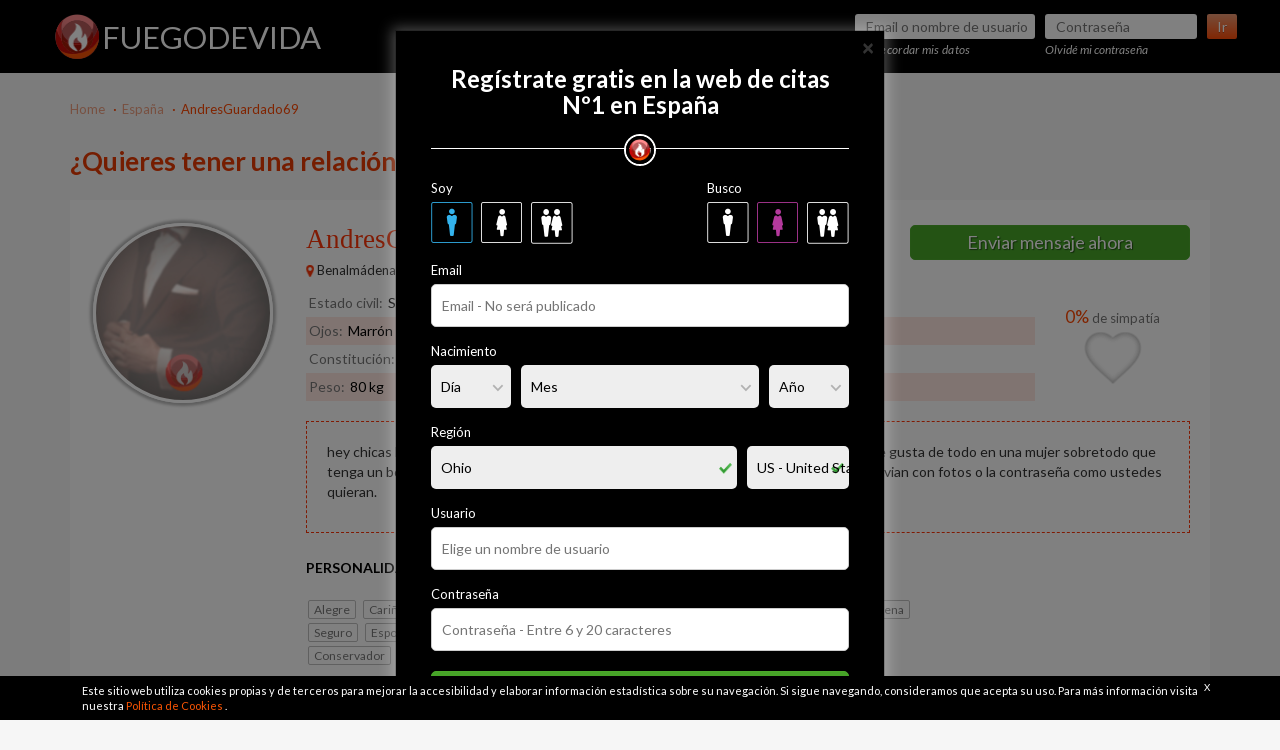

--- FILE ---
content_type: text/html; charset=utf-8
request_url: https://www.google.com/recaptcha/api2/anchor?ar=1&k=6LfPXKEpAAAAAJUqf0OfNHEbtPrYmOnzg2EYLpLw&co=aHR0cHM6Ly93d3cuZnVlZ29kZXZpZGEuY29tOjQ0Mw..&hl=en&v=N67nZn4AqZkNcbeMu4prBgzg&size=invisible&anchor-ms=20000&execute-ms=30000&cb=koj3ai3a0rx6
body_size: 49925
content:
<!DOCTYPE HTML><html dir="ltr" lang="en"><head><meta http-equiv="Content-Type" content="text/html; charset=UTF-8">
<meta http-equiv="X-UA-Compatible" content="IE=edge">
<title>reCAPTCHA</title>
<style type="text/css">
/* cyrillic-ext */
@font-face {
  font-family: 'Roboto';
  font-style: normal;
  font-weight: 400;
  font-stretch: 100%;
  src: url(//fonts.gstatic.com/s/roboto/v48/KFO7CnqEu92Fr1ME7kSn66aGLdTylUAMa3GUBHMdazTgWw.woff2) format('woff2');
  unicode-range: U+0460-052F, U+1C80-1C8A, U+20B4, U+2DE0-2DFF, U+A640-A69F, U+FE2E-FE2F;
}
/* cyrillic */
@font-face {
  font-family: 'Roboto';
  font-style: normal;
  font-weight: 400;
  font-stretch: 100%;
  src: url(//fonts.gstatic.com/s/roboto/v48/KFO7CnqEu92Fr1ME7kSn66aGLdTylUAMa3iUBHMdazTgWw.woff2) format('woff2');
  unicode-range: U+0301, U+0400-045F, U+0490-0491, U+04B0-04B1, U+2116;
}
/* greek-ext */
@font-face {
  font-family: 'Roboto';
  font-style: normal;
  font-weight: 400;
  font-stretch: 100%;
  src: url(//fonts.gstatic.com/s/roboto/v48/KFO7CnqEu92Fr1ME7kSn66aGLdTylUAMa3CUBHMdazTgWw.woff2) format('woff2');
  unicode-range: U+1F00-1FFF;
}
/* greek */
@font-face {
  font-family: 'Roboto';
  font-style: normal;
  font-weight: 400;
  font-stretch: 100%;
  src: url(//fonts.gstatic.com/s/roboto/v48/KFO7CnqEu92Fr1ME7kSn66aGLdTylUAMa3-UBHMdazTgWw.woff2) format('woff2');
  unicode-range: U+0370-0377, U+037A-037F, U+0384-038A, U+038C, U+038E-03A1, U+03A3-03FF;
}
/* math */
@font-face {
  font-family: 'Roboto';
  font-style: normal;
  font-weight: 400;
  font-stretch: 100%;
  src: url(//fonts.gstatic.com/s/roboto/v48/KFO7CnqEu92Fr1ME7kSn66aGLdTylUAMawCUBHMdazTgWw.woff2) format('woff2');
  unicode-range: U+0302-0303, U+0305, U+0307-0308, U+0310, U+0312, U+0315, U+031A, U+0326-0327, U+032C, U+032F-0330, U+0332-0333, U+0338, U+033A, U+0346, U+034D, U+0391-03A1, U+03A3-03A9, U+03B1-03C9, U+03D1, U+03D5-03D6, U+03F0-03F1, U+03F4-03F5, U+2016-2017, U+2034-2038, U+203C, U+2040, U+2043, U+2047, U+2050, U+2057, U+205F, U+2070-2071, U+2074-208E, U+2090-209C, U+20D0-20DC, U+20E1, U+20E5-20EF, U+2100-2112, U+2114-2115, U+2117-2121, U+2123-214F, U+2190, U+2192, U+2194-21AE, U+21B0-21E5, U+21F1-21F2, U+21F4-2211, U+2213-2214, U+2216-22FF, U+2308-230B, U+2310, U+2319, U+231C-2321, U+2336-237A, U+237C, U+2395, U+239B-23B7, U+23D0, U+23DC-23E1, U+2474-2475, U+25AF, U+25B3, U+25B7, U+25BD, U+25C1, U+25CA, U+25CC, U+25FB, U+266D-266F, U+27C0-27FF, U+2900-2AFF, U+2B0E-2B11, U+2B30-2B4C, U+2BFE, U+3030, U+FF5B, U+FF5D, U+1D400-1D7FF, U+1EE00-1EEFF;
}
/* symbols */
@font-face {
  font-family: 'Roboto';
  font-style: normal;
  font-weight: 400;
  font-stretch: 100%;
  src: url(//fonts.gstatic.com/s/roboto/v48/KFO7CnqEu92Fr1ME7kSn66aGLdTylUAMaxKUBHMdazTgWw.woff2) format('woff2');
  unicode-range: U+0001-000C, U+000E-001F, U+007F-009F, U+20DD-20E0, U+20E2-20E4, U+2150-218F, U+2190, U+2192, U+2194-2199, U+21AF, U+21E6-21F0, U+21F3, U+2218-2219, U+2299, U+22C4-22C6, U+2300-243F, U+2440-244A, U+2460-24FF, U+25A0-27BF, U+2800-28FF, U+2921-2922, U+2981, U+29BF, U+29EB, U+2B00-2BFF, U+4DC0-4DFF, U+FFF9-FFFB, U+10140-1018E, U+10190-1019C, U+101A0, U+101D0-101FD, U+102E0-102FB, U+10E60-10E7E, U+1D2C0-1D2D3, U+1D2E0-1D37F, U+1F000-1F0FF, U+1F100-1F1AD, U+1F1E6-1F1FF, U+1F30D-1F30F, U+1F315, U+1F31C, U+1F31E, U+1F320-1F32C, U+1F336, U+1F378, U+1F37D, U+1F382, U+1F393-1F39F, U+1F3A7-1F3A8, U+1F3AC-1F3AF, U+1F3C2, U+1F3C4-1F3C6, U+1F3CA-1F3CE, U+1F3D4-1F3E0, U+1F3ED, U+1F3F1-1F3F3, U+1F3F5-1F3F7, U+1F408, U+1F415, U+1F41F, U+1F426, U+1F43F, U+1F441-1F442, U+1F444, U+1F446-1F449, U+1F44C-1F44E, U+1F453, U+1F46A, U+1F47D, U+1F4A3, U+1F4B0, U+1F4B3, U+1F4B9, U+1F4BB, U+1F4BF, U+1F4C8-1F4CB, U+1F4D6, U+1F4DA, U+1F4DF, U+1F4E3-1F4E6, U+1F4EA-1F4ED, U+1F4F7, U+1F4F9-1F4FB, U+1F4FD-1F4FE, U+1F503, U+1F507-1F50B, U+1F50D, U+1F512-1F513, U+1F53E-1F54A, U+1F54F-1F5FA, U+1F610, U+1F650-1F67F, U+1F687, U+1F68D, U+1F691, U+1F694, U+1F698, U+1F6AD, U+1F6B2, U+1F6B9-1F6BA, U+1F6BC, U+1F6C6-1F6CF, U+1F6D3-1F6D7, U+1F6E0-1F6EA, U+1F6F0-1F6F3, U+1F6F7-1F6FC, U+1F700-1F7FF, U+1F800-1F80B, U+1F810-1F847, U+1F850-1F859, U+1F860-1F887, U+1F890-1F8AD, U+1F8B0-1F8BB, U+1F8C0-1F8C1, U+1F900-1F90B, U+1F93B, U+1F946, U+1F984, U+1F996, U+1F9E9, U+1FA00-1FA6F, U+1FA70-1FA7C, U+1FA80-1FA89, U+1FA8F-1FAC6, U+1FACE-1FADC, U+1FADF-1FAE9, U+1FAF0-1FAF8, U+1FB00-1FBFF;
}
/* vietnamese */
@font-face {
  font-family: 'Roboto';
  font-style: normal;
  font-weight: 400;
  font-stretch: 100%;
  src: url(//fonts.gstatic.com/s/roboto/v48/KFO7CnqEu92Fr1ME7kSn66aGLdTylUAMa3OUBHMdazTgWw.woff2) format('woff2');
  unicode-range: U+0102-0103, U+0110-0111, U+0128-0129, U+0168-0169, U+01A0-01A1, U+01AF-01B0, U+0300-0301, U+0303-0304, U+0308-0309, U+0323, U+0329, U+1EA0-1EF9, U+20AB;
}
/* latin-ext */
@font-face {
  font-family: 'Roboto';
  font-style: normal;
  font-weight: 400;
  font-stretch: 100%;
  src: url(//fonts.gstatic.com/s/roboto/v48/KFO7CnqEu92Fr1ME7kSn66aGLdTylUAMa3KUBHMdazTgWw.woff2) format('woff2');
  unicode-range: U+0100-02BA, U+02BD-02C5, U+02C7-02CC, U+02CE-02D7, U+02DD-02FF, U+0304, U+0308, U+0329, U+1D00-1DBF, U+1E00-1E9F, U+1EF2-1EFF, U+2020, U+20A0-20AB, U+20AD-20C0, U+2113, U+2C60-2C7F, U+A720-A7FF;
}
/* latin */
@font-face {
  font-family: 'Roboto';
  font-style: normal;
  font-weight: 400;
  font-stretch: 100%;
  src: url(//fonts.gstatic.com/s/roboto/v48/KFO7CnqEu92Fr1ME7kSn66aGLdTylUAMa3yUBHMdazQ.woff2) format('woff2');
  unicode-range: U+0000-00FF, U+0131, U+0152-0153, U+02BB-02BC, U+02C6, U+02DA, U+02DC, U+0304, U+0308, U+0329, U+2000-206F, U+20AC, U+2122, U+2191, U+2193, U+2212, U+2215, U+FEFF, U+FFFD;
}
/* cyrillic-ext */
@font-face {
  font-family: 'Roboto';
  font-style: normal;
  font-weight: 500;
  font-stretch: 100%;
  src: url(//fonts.gstatic.com/s/roboto/v48/KFO7CnqEu92Fr1ME7kSn66aGLdTylUAMa3GUBHMdazTgWw.woff2) format('woff2');
  unicode-range: U+0460-052F, U+1C80-1C8A, U+20B4, U+2DE0-2DFF, U+A640-A69F, U+FE2E-FE2F;
}
/* cyrillic */
@font-face {
  font-family: 'Roboto';
  font-style: normal;
  font-weight: 500;
  font-stretch: 100%;
  src: url(//fonts.gstatic.com/s/roboto/v48/KFO7CnqEu92Fr1ME7kSn66aGLdTylUAMa3iUBHMdazTgWw.woff2) format('woff2');
  unicode-range: U+0301, U+0400-045F, U+0490-0491, U+04B0-04B1, U+2116;
}
/* greek-ext */
@font-face {
  font-family: 'Roboto';
  font-style: normal;
  font-weight: 500;
  font-stretch: 100%;
  src: url(//fonts.gstatic.com/s/roboto/v48/KFO7CnqEu92Fr1ME7kSn66aGLdTylUAMa3CUBHMdazTgWw.woff2) format('woff2');
  unicode-range: U+1F00-1FFF;
}
/* greek */
@font-face {
  font-family: 'Roboto';
  font-style: normal;
  font-weight: 500;
  font-stretch: 100%;
  src: url(//fonts.gstatic.com/s/roboto/v48/KFO7CnqEu92Fr1ME7kSn66aGLdTylUAMa3-UBHMdazTgWw.woff2) format('woff2');
  unicode-range: U+0370-0377, U+037A-037F, U+0384-038A, U+038C, U+038E-03A1, U+03A3-03FF;
}
/* math */
@font-face {
  font-family: 'Roboto';
  font-style: normal;
  font-weight: 500;
  font-stretch: 100%;
  src: url(//fonts.gstatic.com/s/roboto/v48/KFO7CnqEu92Fr1ME7kSn66aGLdTylUAMawCUBHMdazTgWw.woff2) format('woff2');
  unicode-range: U+0302-0303, U+0305, U+0307-0308, U+0310, U+0312, U+0315, U+031A, U+0326-0327, U+032C, U+032F-0330, U+0332-0333, U+0338, U+033A, U+0346, U+034D, U+0391-03A1, U+03A3-03A9, U+03B1-03C9, U+03D1, U+03D5-03D6, U+03F0-03F1, U+03F4-03F5, U+2016-2017, U+2034-2038, U+203C, U+2040, U+2043, U+2047, U+2050, U+2057, U+205F, U+2070-2071, U+2074-208E, U+2090-209C, U+20D0-20DC, U+20E1, U+20E5-20EF, U+2100-2112, U+2114-2115, U+2117-2121, U+2123-214F, U+2190, U+2192, U+2194-21AE, U+21B0-21E5, U+21F1-21F2, U+21F4-2211, U+2213-2214, U+2216-22FF, U+2308-230B, U+2310, U+2319, U+231C-2321, U+2336-237A, U+237C, U+2395, U+239B-23B7, U+23D0, U+23DC-23E1, U+2474-2475, U+25AF, U+25B3, U+25B7, U+25BD, U+25C1, U+25CA, U+25CC, U+25FB, U+266D-266F, U+27C0-27FF, U+2900-2AFF, U+2B0E-2B11, U+2B30-2B4C, U+2BFE, U+3030, U+FF5B, U+FF5D, U+1D400-1D7FF, U+1EE00-1EEFF;
}
/* symbols */
@font-face {
  font-family: 'Roboto';
  font-style: normal;
  font-weight: 500;
  font-stretch: 100%;
  src: url(//fonts.gstatic.com/s/roboto/v48/KFO7CnqEu92Fr1ME7kSn66aGLdTylUAMaxKUBHMdazTgWw.woff2) format('woff2');
  unicode-range: U+0001-000C, U+000E-001F, U+007F-009F, U+20DD-20E0, U+20E2-20E4, U+2150-218F, U+2190, U+2192, U+2194-2199, U+21AF, U+21E6-21F0, U+21F3, U+2218-2219, U+2299, U+22C4-22C6, U+2300-243F, U+2440-244A, U+2460-24FF, U+25A0-27BF, U+2800-28FF, U+2921-2922, U+2981, U+29BF, U+29EB, U+2B00-2BFF, U+4DC0-4DFF, U+FFF9-FFFB, U+10140-1018E, U+10190-1019C, U+101A0, U+101D0-101FD, U+102E0-102FB, U+10E60-10E7E, U+1D2C0-1D2D3, U+1D2E0-1D37F, U+1F000-1F0FF, U+1F100-1F1AD, U+1F1E6-1F1FF, U+1F30D-1F30F, U+1F315, U+1F31C, U+1F31E, U+1F320-1F32C, U+1F336, U+1F378, U+1F37D, U+1F382, U+1F393-1F39F, U+1F3A7-1F3A8, U+1F3AC-1F3AF, U+1F3C2, U+1F3C4-1F3C6, U+1F3CA-1F3CE, U+1F3D4-1F3E0, U+1F3ED, U+1F3F1-1F3F3, U+1F3F5-1F3F7, U+1F408, U+1F415, U+1F41F, U+1F426, U+1F43F, U+1F441-1F442, U+1F444, U+1F446-1F449, U+1F44C-1F44E, U+1F453, U+1F46A, U+1F47D, U+1F4A3, U+1F4B0, U+1F4B3, U+1F4B9, U+1F4BB, U+1F4BF, U+1F4C8-1F4CB, U+1F4D6, U+1F4DA, U+1F4DF, U+1F4E3-1F4E6, U+1F4EA-1F4ED, U+1F4F7, U+1F4F9-1F4FB, U+1F4FD-1F4FE, U+1F503, U+1F507-1F50B, U+1F50D, U+1F512-1F513, U+1F53E-1F54A, U+1F54F-1F5FA, U+1F610, U+1F650-1F67F, U+1F687, U+1F68D, U+1F691, U+1F694, U+1F698, U+1F6AD, U+1F6B2, U+1F6B9-1F6BA, U+1F6BC, U+1F6C6-1F6CF, U+1F6D3-1F6D7, U+1F6E0-1F6EA, U+1F6F0-1F6F3, U+1F6F7-1F6FC, U+1F700-1F7FF, U+1F800-1F80B, U+1F810-1F847, U+1F850-1F859, U+1F860-1F887, U+1F890-1F8AD, U+1F8B0-1F8BB, U+1F8C0-1F8C1, U+1F900-1F90B, U+1F93B, U+1F946, U+1F984, U+1F996, U+1F9E9, U+1FA00-1FA6F, U+1FA70-1FA7C, U+1FA80-1FA89, U+1FA8F-1FAC6, U+1FACE-1FADC, U+1FADF-1FAE9, U+1FAF0-1FAF8, U+1FB00-1FBFF;
}
/* vietnamese */
@font-face {
  font-family: 'Roboto';
  font-style: normal;
  font-weight: 500;
  font-stretch: 100%;
  src: url(//fonts.gstatic.com/s/roboto/v48/KFO7CnqEu92Fr1ME7kSn66aGLdTylUAMa3OUBHMdazTgWw.woff2) format('woff2');
  unicode-range: U+0102-0103, U+0110-0111, U+0128-0129, U+0168-0169, U+01A0-01A1, U+01AF-01B0, U+0300-0301, U+0303-0304, U+0308-0309, U+0323, U+0329, U+1EA0-1EF9, U+20AB;
}
/* latin-ext */
@font-face {
  font-family: 'Roboto';
  font-style: normal;
  font-weight: 500;
  font-stretch: 100%;
  src: url(//fonts.gstatic.com/s/roboto/v48/KFO7CnqEu92Fr1ME7kSn66aGLdTylUAMa3KUBHMdazTgWw.woff2) format('woff2');
  unicode-range: U+0100-02BA, U+02BD-02C5, U+02C7-02CC, U+02CE-02D7, U+02DD-02FF, U+0304, U+0308, U+0329, U+1D00-1DBF, U+1E00-1E9F, U+1EF2-1EFF, U+2020, U+20A0-20AB, U+20AD-20C0, U+2113, U+2C60-2C7F, U+A720-A7FF;
}
/* latin */
@font-face {
  font-family: 'Roboto';
  font-style: normal;
  font-weight: 500;
  font-stretch: 100%;
  src: url(//fonts.gstatic.com/s/roboto/v48/KFO7CnqEu92Fr1ME7kSn66aGLdTylUAMa3yUBHMdazQ.woff2) format('woff2');
  unicode-range: U+0000-00FF, U+0131, U+0152-0153, U+02BB-02BC, U+02C6, U+02DA, U+02DC, U+0304, U+0308, U+0329, U+2000-206F, U+20AC, U+2122, U+2191, U+2193, U+2212, U+2215, U+FEFF, U+FFFD;
}
/* cyrillic-ext */
@font-face {
  font-family: 'Roboto';
  font-style: normal;
  font-weight: 900;
  font-stretch: 100%;
  src: url(//fonts.gstatic.com/s/roboto/v48/KFO7CnqEu92Fr1ME7kSn66aGLdTylUAMa3GUBHMdazTgWw.woff2) format('woff2');
  unicode-range: U+0460-052F, U+1C80-1C8A, U+20B4, U+2DE0-2DFF, U+A640-A69F, U+FE2E-FE2F;
}
/* cyrillic */
@font-face {
  font-family: 'Roboto';
  font-style: normal;
  font-weight: 900;
  font-stretch: 100%;
  src: url(//fonts.gstatic.com/s/roboto/v48/KFO7CnqEu92Fr1ME7kSn66aGLdTylUAMa3iUBHMdazTgWw.woff2) format('woff2');
  unicode-range: U+0301, U+0400-045F, U+0490-0491, U+04B0-04B1, U+2116;
}
/* greek-ext */
@font-face {
  font-family: 'Roboto';
  font-style: normal;
  font-weight: 900;
  font-stretch: 100%;
  src: url(//fonts.gstatic.com/s/roboto/v48/KFO7CnqEu92Fr1ME7kSn66aGLdTylUAMa3CUBHMdazTgWw.woff2) format('woff2');
  unicode-range: U+1F00-1FFF;
}
/* greek */
@font-face {
  font-family: 'Roboto';
  font-style: normal;
  font-weight: 900;
  font-stretch: 100%;
  src: url(//fonts.gstatic.com/s/roboto/v48/KFO7CnqEu92Fr1ME7kSn66aGLdTylUAMa3-UBHMdazTgWw.woff2) format('woff2');
  unicode-range: U+0370-0377, U+037A-037F, U+0384-038A, U+038C, U+038E-03A1, U+03A3-03FF;
}
/* math */
@font-face {
  font-family: 'Roboto';
  font-style: normal;
  font-weight: 900;
  font-stretch: 100%;
  src: url(//fonts.gstatic.com/s/roboto/v48/KFO7CnqEu92Fr1ME7kSn66aGLdTylUAMawCUBHMdazTgWw.woff2) format('woff2');
  unicode-range: U+0302-0303, U+0305, U+0307-0308, U+0310, U+0312, U+0315, U+031A, U+0326-0327, U+032C, U+032F-0330, U+0332-0333, U+0338, U+033A, U+0346, U+034D, U+0391-03A1, U+03A3-03A9, U+03B1-03C9, U+03D1, U+03D5-03D6, U+03F0-03F1, U+03F4-03F5, U+2016-2017, U+2034-2038, U+203C, U+2040, U+2043, U+2047, U+2050, U+2057, U+205F, U+2070-2071, U+2074-208E, U+2090-209C, U+20D0-20DC, U+20E1, U+20E5-20EF, U+2100-2112, U+2114-2115, U+2117-2121, U+2123-214F, U+2190, U+2192, U+2194-21AE, U+21B0-21E5, U+21F1-21F2, U+21F4-2211, U+2213-2214, U+2216-22FF, U+2308-230B, U+2310, U+2319, U+231C-2321, U+2336-237A, U+237C, U+2395, U+239B-23B7, U+23D0, U+23DC-23E1, U+2474-2475, U+25AF, U+25B3, U+25B7, U+25BD, U+25C1, U+25CA, U+25CC, U+25FB, U+266D-266F, U+27C0-27FF, U+2900-2AFF, U+2B0E-2B11, U+2B30-2B4C, U+2BFE, U+3030, U+FF5B, U+FF5D, U+1D400-1D7FF, U+1EE00-1EEFF;
}
/* symbols */
@font-face {
  font-family: 'Roboto';
  font-style: normal;
  font-weight: 900;
  font-stretch: 100%;
  src: url(//fonts.gstatic.com/s/roboto/v48/KFO7CnqEu92Fr1ME7kSn66aGLdTylUAMaxKUBHMdazTgWw.woff2) format('woff2');
  unicode-range: U+0001-000C, U+000E-001F, U+007F-009F, U+20DD-20E0, U+20E2-20E4, U+2150-218F, U+2190, U+2192, U+2194-2199, U+21AF, U+21E6-21F0, U+21F3, U+2218-2219, U+2299, U+22C4-22C6, U+2300-243F, U+2440-244A, U+2460-24FF, U+25A0-27BF, U+2800-28FF, U+2921-2922, U+2981, U+29BF, U+29EB, U+2B00-2BFF, U+4DC0-4DFF, U+FFF9-FFFB, U+10140-1018E, U+10190-1019C, U+101A0, U+101D0-101FD, U+102E0-102FB, U+10E60-10E7E, U+1D2C0-1D2D3, U+1D2E0-1D37F, U+1F000-1F0FF, U+1F100-1F1AD, U+1F1E6-1F1FF, U+1F30D-1F30F, U+1F315, U+1F31C, U+1F31E, U+1F320-1F32C, U+1F336, U+1F378, U+1F37D, U+1F382, U+1F393-1F39F, U+1F3A7-1F3A8, U+1F3AC-1F3AF, U+1F3C2, U+1F3C4-1F3C6, U+1F3CA-1F3CE, U+1F3D4-1F3E0, U+1F3ED, U+1F3F1-1F3F3, U+1F3F5-1F3F7, U+1F408, U+1F415, U+1F41F, U+1F426, U+1F43F, U+1F441-1F442, U+1F444, U+1F446-1F449, U+1F44C-1F44E, U+1F453, U+1F46A, U+1F47D, U+1F4A3, U+1F4B0, U+1F4B3, U+1F4B9, U+1F4BB, U+1F4BF, U+1F4C8-1F4CB, U+1F4D6, U+1F4DA, U+1F4DF, U+1F4E3-1F4E6, U+1F4EA-1F4ED, U+1F4F7, U+1F4F9-1F4FB, U+1F4FD-1F4FE, U+1F503, U+1F507-1F50B, U+1F50D, U+1F512-1F513, U+1F53E-1F54A, U+1F54F-1F5FA, U+1F610, U+1F650-1F67F, U+1F687, U+1F68D, U+1F691, U+1F694, U+1F698, U+1F6AD, U+1F6B2, U+1F6B9-1F6BA, U+1F6BC, U+1F6C6-1F6CF, U+1F6D3-1F6D7, U+1F6E0-1F6EA, U+1F6F0-1F6F3, U+1F6F7-1F6FC, U+1F700-1F7FF, U+1F800-1F80B, U+1F810-1F847, U+1F850-1F859, U+1F860-1F887, U+1F890-1F8AD, U+1F8B0-1F8BB, U+1F8C0-1F8C1, U+1F900-1F90B, U+1F93B, U+1F946, U+1F984, U+1F996, U+1F9E9, U+1FA00-1FA6F, U+1FA70-1FA7C, U+1FA80-1FA89, U+1FA8F-1FAC6, U+1FACE-1FADC, U+1FADF-1FAE9, U+1FAF0-1FAF8, U+1FB00-1FBFF;
}
/* vietnamese */
@font-face {
  font-family: 'Roboto';
  font-style: normal;
  font-weight: 900;
  font-stretch: 100%;
  src: url(//fonts.gstatic.com/s/roboto/v48/KFO7CnqEu92Fr1ME7kSn66aGLdTylUAMa3OUBHMdazTgWw.woff2) format('woff2');
  unicode-range: U+0102-0103, U+0110-0111, U+0128-0129, U+0168-0169, U+01A0-01A1, U+01AF-01B0, U+0300-0301, U+0303-0304, U+0308-0309, U+0323, U+0329, U+1EA0-1EF9, U+20AB;
}
/* latin-ext */
@font-face {
  font-family: 'Roboto';
  font-style: normal;
  font-weight: 900;
  font-stretch: 100%;
  src: url(//fonts.gstatic.com/s/roboto/v48/KFO7CnqEu92Fr1ME7kSn66aGLdTylUAMa3KUBHMdazTgWw.woff2) format('woff2');
  unicode-range: U+0100-02BA, U+02BD-02C5, U+02C7-02CC, U+02CE-02D7, U+02DD-02FF, U+0304, U+0308, U+0329, U+1D00-1DBF, U+1E00-1E9F, U+1EF2-1EFF, U+2020, U+20A0-20AB, U+20AD-20C0, U+2113, U+2C60-2C7F, U+A720-A7FF;
}
/* latin */
@font-face {
  font-family: 'Roboto';
  font-style: normal;
  font-weight: 900;
  font-stretch: 100%;
  src: url(//fonts.gstatic.com/s/roboto/v48/KFO7CnqEu92Fr1ME7kSn66aGLdTylUAMa3yUBHMdazQ.woff2) format('woff2');
  unicode-range: U+0000-00FF, U+0131, U+0152-0153, U+02BB-02BC, U+02C6, U+02DA, U+02DC, U+0304, U+0308, U+0329, U+2000-206F, U+20AC, U+2122, U+2191, U+2193, U+2212, U+2215, U+FEFF, U+FFFD;
}

</style>
<link rel="stylesheet" type="text/css" href="https://www.gstatic.com/recaptcha/releases/N67nZn4AqZkNcbeMu4prBgzg/styles__ltr.css">
<script nonce="CkLwrCbcKaGwkd5Nl_TYqg" type="text/javascript">window['__recaptcha_api'] = 'https://www.google.com/recaptcha/api2/';</script>
<script type="text/javascript" src="https://www.gstatic.com/recaptcha/releases/N67nZn4AqZkNcbeMu4prBgzg/recaptcha__en.js" nonce="CkLwrCbcKaGwkd5Nl_TYqg">
      
    </script></head>
<body><div id="rc-anchor-alert" class="rc-anchor-alert"></div>
<input type="hidden" id="recaptcha-token" value="[base64]">
<script type="text/javascript" nonce="CkLwrCbcKaGwkd5Nl_TYqg">
      recaptcha.anchor.Main.init("[\x22ainput\x22,[\x22bgdata\x22,\x22\x22,\[base64]/[base64]/MjU1Ong/[base64]/[base64]/[base64]/[base64]/[base64]/[base64]/[base64]/[base64]/[base64]/[base64]/[base64]/[base64]/[base64]/[base64]/[base64]\\u003d\x22,\[base64]\x22,\x22GMO9ISc5wp01w71VwonCuRnDkxLCrsOJX3ZQZ8OJYw/DoEonOF0NwqvDtsOiDBd6WcKrUcKgw5IHw4LDoMOWw5lmICUkMUp/N8OwdcK9fsOFGRHDrmDDlnzCu3dOCAIhwq9wKnrDtE0pPsKVwqcuQsKyw4RCwrV0w5fCr8KpwqLDhRjDmVPCvw5fw7J8woLDicOww5vCnikZwq3Dv2TCpcKIw4w/w7bCtX/Cnw5Ee3waNSnCk8K1wrpzwp3DhgLDncOCwp4Uw6vDrsKNNcKjE8OnGQXCpTYsw6HCh8OjwoHDjsOcAsO5BSEDwqdfIVrDh8OLwot8w4zDvV3DomfCg8OXZsOtw7kRw4xYe2TCtk/[base64]/w4XChBzDslzCtcOaw5rDonZwZsOew43CtMODZcOKwrNzwr/DtsOJSsKefMOPw6LDs8OZJkIswrY4K8KvG8Ouw7nDucKtCjZRSsKUYcONw50WwrrDhcOGOsKsV8KiGGXDmsKPwqxaYcK/IzREKcOYw6lswpEWecOcP8OKwoh/wr4Gw5TDt8OgRSbDsMOCwqkfIjrDgMOyKcO4dV/CkHPCssO3YlojDMKsHMKCDDsAYsObAsO2S8K4FMOgFQYmFlshf8OXHwgtTibDs3BBw5lUWAdfTcO4U33Cs15nw6B7w5lfaHpLw6rCgMKga35owpl0w5Vxw4LDqhPDvVvDkMKSZgrCpF/[base64]/Dnk4mwowpNlrCoRV4wrfDj8O8IBfCmcOFYw3CrAPCgcKtw6rClcKgwoDDlMOqdDPCo8KAMhcaFsKAw7XDlxsqb18hTMK7J8KUYkPCuHjDqcOzIwjClMKBGMOUXsORwp9MCMOfVsKdKwNfPcKXwoR2YXHDucOZesOmS8OXSzbDvMKSw6zCmcOoBE/DtQFmw6ASw4fDgcKtw7lXwoNnw6zCjsOFw6cbw7cXw7wzw5rCs8KwwovDryfCpcOCDD7DjUvCuD/[base64]/[base64]/DvMOcfWdFwr3DsMKkZE3CnE45wq7Dn08PAHdkOxlnwqZNOzZKw53CjhUKWzzDgFjCjsOmwqJKw5rDo8OoXcO6w58OwoXChU5twoHDqh/[base64]/CvgXDtcKJw73ChBXCtMOvER/Dq1A3w7N3w5LCm2LDucO1wrrCqsKqeWopBcOOQFMbw6jDjcOPTg8Lw547wpzCrcKlZXAIKcOjwpM6CcKFFQwpw6/Dq8OLwrJ8Z8ObT8KnwoAMw7UuQMOyw6kgw6/CoMOQIljCvsOyw4xMwp5Bw6LChMKGBnppPcOJLcKHHVHDpS/DqsKWwoEswrRNwofCr0QAbl3CksKGwo/DkMKFw4/Ckg8JHGsgw4UFw73ClXtdNSXCsUXDtcO0w5TDsBvCusOQJUvCvsKaTz/Dp8O3w60HUMOsw5zCt2XDhMOSbMKla8ORwrbDr0fCv8KdaMOrw57Drg5fw4hdWsOKwrXDtGAZwrATworCpRXDjwwEw6TCiEHDoiwnOMKVFyXCjHR/FsKnH1kpLsK4OsKmRjHCtw3DqMO3Z0oFw78FwrFEH8K8w5TDt8KmbkzCn8O3w5sDw6wtwo97WA3DtcO5wqU5wrrDqSPCghzCvMOzJMKkZAtZdR14w4HDuxARw4PDl8KEwp/DmRdIKFHDo8O4AcKtwplAWEcIcMKmcMOvJCIlcGbDvcOfSQVnwpBkwpkiPcKrw7PDssO9PcOyw5gBVMO+worCm0jDiBNZA1p9E8OSw5hIw5p7YXsow5HDnUrCnsOmJMOhYx3Cn8Olwo0iwpJJJcOJLmjDk1/Cs8OAwpZrRMK/fUgJw57Ds8Kqw5tbw6nDpsKVUcOxPEVTwoZDPWpBwr5RwqDCninDugHCtsK4wq/DncKKVj/Cn8K5CU0Xw4PCqGJQwroBH3BLw5DDvcKUw6zDl8KAIcKFwrzCjcKkR8KhVMKzPcO7wrB/U8O9C8KCBMO+NknCiFzCs0LClcOQBTnCqMOhdU7DrMOGF8KOUMKFG8O0wq/DgRnDp8KowqczDcKIWMO0NWc0XMOIw5zCrMK+w5gVwq3DljzCvsOtZS/Dk8KYJ0VuwqrDnsKEw6A0wp/CnTzCqMOmw7lgwrXClMK9F8K7w6ckdG4tCH/DrsOzAsKqwp7CnGzDn8KowqrCvcK1wpjDsSUoCm/CjhTCnlscGCxgwq8xcMKyDktyw7zCuQvDiA/Ch8K3KsKbwpAVb8OXwqzCrkbDqHciw7rCvMOiS3cww4/[base64]/ClMO3w54awqTDh8KycMK6wonDtEfCsF4Ww5HDssKMwpjCs1bDlsKgwrrCv8OhVMKjNMOoMsKZwpfDuMKKAcKrw6vDmMObwrJ9SFzDgCDDpF1Nw5N1XcKQw70ndsK3w6J0aMKzFsK7wpQ4w7Q/BCjClMKyTxTDnSjChDTChMKdB8OcwoY0wqLCnRxWYSArw5Z1wrAgcMKPT3fDsTxIJ27DvsKZwqV5QsKKMMKkwpIjb8O9wrdCT2YRwrbDkcKdJnPDtMOZwpnDqsOuTSdzw499NT9vAEPDmg5uRH9xwrfDnWYibXx8SMObwoXDk8KjwqPCtEAnSxPCksOMDMKgN8O/w5PCrAEew5o1VFXCnnwQworDm31cw6/CjjnCt8OcCsKUw5cSw59hwp4SwpAgwqRGw6TCqwkRF8OuScOgADzCvEDCpAIJVhE5woM+w68Ww7h2w742w4vClMKDFcKXwqrCqB50w4gvwonCvCYqwolqw6/Cq8ORPxDCgwJhNMOEw55Nw7xPw4HCplLCosKxw5lkMHhVwqAOw75+wpMMDmAsw4PDm8KGEcOQwr3CvlcOwpkZXTJ2w6rDjsKFw7Riw6PDgTkjw5HDjiRcY8OWUcOUw5HDj2dewrzCtAY/LgLCvREswoMTw4rDmkxGwpweaQTCjcKcwq7CgljDtMOjwp8AdcKdYMOpSwkpwqbCoyvCp8KTQzBESgovQgzCrRweb3kNw50/czITV8KKwp4zwqLCu8OSw4DDpMO4HD4fw5XCmsKONVhgw5LDo1E/TMKiPmJ6fTzDv8Osw5bCjsKCa8OzKh4qwpBRDwLDhsO8RH3Cs8OCA8KIV0rCjcKyBxccNsOdQW7Cv8OkZ8KUwqrCqHtUwrPCsBR4PMO/F8K+cnMjw6/DtxpFwqokCktvK2QVS8K8bEtnw4UTw5zDslEKWlfCkTTCvcOmf3wQwpNUwq5ibMOdL08hw6zDv8KCwr0Qw6/ChCLDucOXOUk9WTtOw5wTesKpw4bDuQU6w53CqjITcybDkMOnw7LCg8OywodPworDgyhZwo3CjsODUsKDwrMQwqbDrAbDi8OqYQlBFsKRwps8eXIew44EDWICDMOOB8Oxw5HDscOAJjcRGRk5ecKQw65mwohFMSnCvwQsw6HDlWUNw7g/[base64]/CvMOPwo8Sw5fCiX47wrbCiMOyw4rDmsOeesK4w5jDiGtCOsOuwrFgwrYrwqx5C2M2M2MbEsKGwq7DtsKAOsOywqPCp0Fyw4/CvUQdwpZQw6YywqAmFsOfacKxwro5MMOfwqUQFSF6wo11D39nwqsGD8O6w6rDjwDDosOVw6jChTzDryrCl8K+JsOVWMKiw5kmwpIpTMKDwp4ybcKOwp0Qw7nDqTnDgER2TxXDvCoiB8KGw6DDm8OiWBrCgX1rwo4fw6wowoLCszYRXF/DlsOhwqhawprDkcKhw4NhZ1xLworDpMOhwrPDlcKDwoA/Y8KOw7/DncKGYcOXdMOIJzFxBcKZw4XCli1dwovCpwluw4ZIw7fCsCIRfMKWWMONasOhX8O4w70uIsOHBwfDi8OLOsKVw5speFnDssKgw7jCvyHDgWVXclc2RGhxw4/CvEjDuxPCqcO7AU3CsyLDsV3DmwvDksKiwq5Qw54VdBsZwqnCm1o7w4rDssKFwrTDml0iwp7DuW4ofVhKw4NHScK3wqjCn2rDgXrDj8Oiw7YYwr1DRMOrw4HCjjkow4B6J302wrVDKyBhUGdUwoJoX8KeN8OaNHVRTcKOXjPCsXLDkCzDkcKRw7HCocK6wod/wpQvdsOIUcOvBi0kwppyw7tjKFTDjsONMxxTw4zDiyPCnA3ClQfCkhnDusOhw69KwrR1w5Jzdz/[base64]/[base64]/ChD/DlDwHwo1Ow5vCkTfDmcO7cnHDmkrCtcO3wp/DvcKcO2HDisOjw419woXDg8KFw4/DrhxgATMew79Qw6FsJxbCkBQjw4rCqMK1OyweJcK/wofCqGcSwpZge8OFw4oLYnDDombDjcOzRMKRT1UGDMOXwoElwpnCgFxqDXUUASN4wo/Dp00dw5APwoFjEnrDs8KRwqvCtxw8SsKQCsK8woU6Yk9YwrNKE8KvUMOofEBOOBTCrsKqwqTDisKkUsO/w4/Ctgl+wqfCvMOLG8KcwpF1w5/CnkIWwoTCqcOmc8OnEcKEw6/DrcKxA8Oiw61ww4DDjcOUXz5Cw6nCuX1Swp9GD3YZw6vDiRvCuwDDicORYxjCtsOjc1lLViEwwoVaMzg8WsO/enR+EnMbKh5BAsOYM8KtVcKCMsKUw6Q6G8OUCcOpa13DrcOsHBDCuxHDncOMWcKyUWlycMK7KijCpsOYQsOVw7hufMONdkbCulJuQ8K4wpLDrE/Dh8KAJTYYJxfCnC9/w7MEYMKsw57CoRV2woFHwrHDjQDDqU7Cv07CtcKewocKZMKWJMKmwr17wqbCsEzDrsKCw5/CqMOXTMK+dMO8EQhswrLCqjPCrCvDrWUlw4VKw6bClMOJw5xdEMKMAcObw6HDu8KnWcKzw6vCoArCg2fCjQfCtHV1w6F9eMK1w7NmE2oPwr/[base64]/DmUDDtsO/B8KxwrzDrsO5w7/DqMOBw4vDhXnCh8O5fsOzNB/DjsOwDcKiwpUfHVgJEsO+fcO5aRQILkXDicKYwpXChsO/woYrw6E7FzDDhlXDt2LDksOPwqrDs1I/w71ASRVvw7/DoBPDriQwQVPCrBBWw7LCgzbDpcOnwoTDlBnCvsOfw7Ziw6AIwrhgwoTDlcOHw7rClRFPGCdbQkgSwrfDjMOVwp3Cl8Kqw5fDnkHCvRMkNCFeNcKQeH/DrgQmw4bChsKpJcObwpp0E8KhwoXCqMKLwqh+w5LDg8OHwrDDrsKiYsKiThDCg8K8w7jCuB3DoRLDksKfworDohx9wpo2w7plwqfDicKjV1RGBC/[base64]/w64ICFXCrcOUW8OIw78+CMKJw4B+QwTDiMO2ecOrZsOXXRzDgDDCvgDCsjjDvsK3WcKPPcO2U0bDqxnCuxPDpcOPw4jDs8OZw61DCsOZwq0aLw3CswrCgWHCs37DkycMRUXDt8OEw7HDmcKwwq7DhGV8Zy/ChhlVQsKdw6vCn8Krwo7CgDnDkwwJTRcTdns4R23DnF/Cj8KmwpzChsO7LcOVwrHCv8KFeG3DozbDh23Do8ORJcOPwpLDp8Kfw7fDhMKdBSZRwooKwobCm3FawrvCp8O3w7wjw4dowpDCvMKOdSTCrEnCoMO4w5wgw4EwOsOcwp/[base64]/DgsOMSsOoE8OjL14xUyA7wo7CnMODwphke8OYwoI5w7E7w5TCjsO5TwJBLlzCkcOmwpvCpULDr8OMYMK9CcOYcTDCqsOxQ8KCGcKjbVTDjggHaV/[base64]/DsMOkwp7CmcOCdkozQcOSw7Brw7AGFlHDkXTCgcKqw4rDgMOVF8OBwpXCk8O+WEQ3EVIbdMKGEMOww7bDsz/CuR8ow47CgMKjw5LCmDrCpETDqCLCgELCpmgnw7Yrwp8tw7UOwpTDuzlPw4B+w63DucO8csKSw4ovSMKEw4bDok3CjkhkT1pzKMOFZk/CocKRw4JnRDTCisKQJsO/IxFRwrZdXX5TOB1pwq14SEE9w5s1w4VAacOpw6hDcsO+worCknNbRcK2wqLCsMOscsOneMKlcHvDkcKZwoAtw6xiwqR3Y8Orw5Jgw4vCq8KPFMK4bh7CvMK0wrDDjsKbbcKaGMOYw5pIwpsbS04wwp/DlMO/[base64]/DvwLCpGYPw7kqHMKWHQzCssKew5rCqcKLIsK3ARl8wplZwoIow4FYwp4dZcKCE0cXDyxdSMOSCRzCpsKQw6hlwpfDjxRMw78lwqMRwrcJTGBvG0dzDcOpeSvCkFfDosKEeVN/wrHDucO3w5AHwpDDs0wZYSQrwqXCv8K6E8KqEsKZwrU6VXDDuRvDnHcqwoJ4M8OVw7XDmsKQdsKySCvClMKNS8OtDMKnN3fCqsO/w5rCrybDtytpw5UwP8Kyw5gtw6jCkMOnHBHCgMOnw4A2Nh8Hw5cXOzFww5w4csOVwoLChsOXaUMmEiXDhcKawpnDt27CvcOldMKEAFrDmMKxIXXCsDdsOhJuXcKGwr7DkMK3wrvDmBxBKcO2GA3DilEAw5ZewoHCvMONKDV3EsKtTMOMbS/DmzvDgsOmBXUqbmY0wpfCiGPDj3rCjyvDu8O5HsK+EsObwo3DvsOSTykzwrjDjMO0G3kxw5bDusOAw43DhsKyZsK1E2p9w40wwoMrwqDDosOXwqQvCWXCusKXw4EmRCktwpN8OMKDbQnCnUUOekBNw4Uwa8O2RcK3w4gGw4hcC8KoYS9rw61RwoDDjsOvU2p/[base64]/[base64]/CnkQWwq3CtT3CvcK2wqZAMTVfw5AFwpLDjMO3fBTDiRnCtcKoK8Okcm5YwoPCriLDhQYdWsOcw4Z2R8K+XGp9wp0+VcOIWMK3UMO3BRU6wqhswonDq8OlwrDDk8Kww7NjwonDosOPWsOzacOhE1fChHfDkE/[base64]/DpsKxwo5YUsOcw6HCtsOGwrDDu1DDvR9KwrXCkcKywrHDrcO0bsOowqALAn9PUMOQw4HCtyILGB7Cp8KrHisawqbDgwodwpoZGMOibMKzXsKBV1IvbcO4w6DChBEOw5IMbcK6wp4zLljCvsOUwpfDs8O7YcOYVg/[base64]/Dk8K4C8Kaw6ZlwpIxX1deblQZw6Rpw6PCiVnDq8OHwqbCjcK9w47DsMK6c0tyECNeDWd/AnDDtsKTw4Mhw6RVMsKTU8OKw4XCl8OVBcK5wpvDkHVKOcKfCmPCoUMgw57DiwrCrkAjasKrw4AMw4/DvWhvODfDsMKEw7FBEMKww7LDk8OpdsOAw6EObBfCtEDDgB13w4zCq1VWfcOZGHjCqB9uw5JAWcK9FsKRMcKyeEUjwoMzwpFTw5ghw6JSw5/DlSgsTXZ/FsK6w7JqGsO6woXDl8OSOMKvw4LDmVVqAMOIbsKfXVDCvjxcwqh1w6/Cs0pdVzliw4HCoFgMwohyAcOrJ8OlSxw/aTh7wrrCvyNAwr3CpHnCiGvDocKLTFTCmXd6M8OQwqtSwpQDUcKgO1ojV8O2bMOZw7FRw5VuACFjTsOWw7rCpcOUJ8KhGD/DusKEJ8KewrHCsMO3w740w4/Dn8O0wop0ChIVwrDDmcOnb1nDmcOba8OGwpErUMOrfFF5YyrCgcKbbMKPwp/CvMOnbiHDlD/[base64]/CtWPCgsOXw4vDhsO8woJhacKyf8ONw7XDukDCp8Otwqc2PVYsc1LDrMKDR0MrN8KBW3LCjcOwwr3Dtjkvw7jDqWPCuRnCtyJNE8KuwqjCkUlsw4/[base64]/XzLCpcKRwoMsDMObwpgqwqzDhgjCp3ZQJlzCrsKWOsO+PUTDllrCuR8ewqzCqWw2dMKGw4JbDxDDmMOTw5jDoMOsw5PDt8OHRcOSOsKGfcOfa8OkwrJSQ8KWVRdbwpTDlmrDp8KyWsOVw6xlScO1XMOswqNxw5sBwq/CrcK+WybDmRjCkDsGwrfCjw/CjcOjL8OswrENYMKUJjI2wotPIcOiAT4BH39uwpvCisKKw4nDt38qVsK8wqkXPk3Du0ATWsOiScKLwpdbwrBDw7Bywo3Dt8KPEcKpX8Kkw5DDgEfDj3JkwrPCusKKW8OmV8O1d8O9TsOyBsK1aMO6LQVyWMOhJitMHABswp8gGcKGw47Cg8K/w4fClXfDmTzDqMO2QMKIb19uwpQ0MxNrHcKiw7kPA8OOw7zCn8OCMnMPWsKewrfCklBTworCmArCqQd5w45XTHhtwpzDjDZKclvDrgFHw5HCugjCvHoWw5dYP8O/w7zDjzzDpsKRw4wNwpLCqnFIwo9CYMO4esK6Z8KLRHXDkwRAD1c7HsKGXCs1wqjDgEHDn8Okw4/CtcKeXhwsw5Eaw7pZfyAMw47DmRDCjsKFNXjCnBjCoWXChsK3M1Z+FVhMwrPDjsOkEcKkwrLCisOGBcKtZMOIZxjCtsOBFG3CpcKKGSdtwrczTi9ywpNiwpRACMOwwo04w6TCv8O4wrxqOmPCq2ZtOFbDmn/Dv8KDwpfCgMKRHsK/wprCtk1vw40QTcKgw5ktW0HCncOAXsKOwrkJwrt2Y3cnZMOww57DnsO9aMKgDMOuw4zCqiozw63CuMKYCsKdNR7CgW0MwpbDmMK5wrXDk8K/w6F/[base64]/ChgHClcKLw4bCtcOnw4ELTMK8NMKBEcOgw7nDmHh7w4cFwqHClnliTMKEbcK5RTjCoWtHOMKfwofDp8O0EXI/LV7Cj0rCoGHCpDo5NMOPScO7X2LCjXTDuH7DjnzDlMK1ZsOdwqvCu8KjwqpxNjPDkcOaLMOEwo/Cu8OuHcKhUhhMZlHDusO4EMOuHHcsw7VYw5zDqjMsw5jDucKxwr8Qw7Qzc0BnXRpWwqMywpHCq1hoWsKJw5TDvg4nD1/DoiNRCsOTSMOXaGfDtsOYwoQUKMKLISQDw6w/[base64]/[base64]/[base64]/[base64]/w6jCscKgYTnCrsK5SSzDvsKNCSIgG8KGZsOUwovDgAbDnsKaw6bDv8OYwrXDoydALjcBwoQ8XBzCjMKcw4QXw5MkwpY4wpDDqMKrBgoPw4VTw5zChWjCncOdGsKtJsOpwrjDocKMawMZwokhGXYBJ8Khw6PClTDDjcKKwo0oeMK7KSJkw4/DtE/[base64]/wopdwrwMw7vCpUwrwqbCk1tZwp3DtTlJw5nCkTJdLyZ6fMKLw5crMMKyO8OBbsOQIcOuanZ0woFoW07DocKjw7/[base64]/DtSDDmgQ4L8KPQMOVwopXI8OpwojDjMKFwpbDtcKyMgVVND/[base64]/DsKCSsO1w6wQwrQfGcK6w5fCrcOJAMKQwrFDMR/DmFVpGMKdRj/CuUcrwoXCu3EJw74DAsKXfRnDvSXDscOgO1vDnXIMw58JT8KkC8KbSHgeXHrCmWfCs8KXb17DmVrDg2AGMsOxwohBw4XDjsOBEzdtJUQpNcOYw4DDuMO5wpLDlERBw4wyZDfCuMKRP1zDoMKywqMtEcKnwpHCjCd9f8KFHwjDryTDgsOFCTwIw4sxRmnCqRtOwrrDsh/DnGQGw61tw53CtlsgCMOheMOtwosrwo03wo0owr7DhsKPwrfClQjDncO1WQ7Ds8OQSsKwa0/[base64]/DhSfCqcO/NhPCjMOKwpcePsKbwoXDucKiwoHDncOkwrjDll/CuwXCpMODfkXDtsOgVkbCocO1w7/[base64]/CisOlUcK0woZmwr1gw4DCmwMzwqLDgFjCgsOdw64icTpfwojDiH9wwoJpJsOFw5fCsk9Nw5LDm8KkPMKoHhrCmXrCqnVbwr5vwoAnL8KGR1hWw7/CkcOdw4TCsMKjwpjDmsKcMMKoVsOdwqHCn8Kyw5zDgsK1FMKGwoJRw5E1JsO9w6vDsMOXwpzDj8Ocw4DCswsww4/Cu18QOHPDu3LCqUcgw7nCrsORcsKMwojDjMOJwokyfRTDkC7Cu8KJw7DCkDsrw6MWQsOtwqTCp8K2woXCncKBGsOTHsKJw5DDp8OCw7TCqD7Cg0E4w7bCuQHCk1NYwoTCiB5Dw4jCn39zwpLCiW/DqHTDo8K5KMOTMMKfRcK3w403wrvCm07DqsKuwqcRwoZZJlIyw6p6Li9jw5cdwpFKw7kew5LCgsOMdMOZwo/DusK3LMO7eXl0OsOWBhTDqDXCsRLCq8K0L8OXPsO/[base64]/DoWl1w5Q1XzsYwp/DsMOJw6nCtsKmwpgew4HCqiwaw6HCiMK2GsK2w6N8SMKYM0DCgyPCjcKYwqTDv34HWcKow4IAHC06OF/DgcOCSUnChsK0woNrwpwwYijCkx4Jw6fCqsKPw4rCkcO6w6xvQyYeBmJ4fyLDo8KraUpbwo/CrhvCpEkCwqEow6USwo/DtsOdwp4Jw5DDgcKdwqnDoA3DkTbDqTYTwpRuJkjChMOlw6DCl8Kyw4rCrcO+dcKcUcOfw7LCskLCssKzwpJUwoLCrGdSw4fDqsK2QCMqwpPDuR/DuSbDhMKhwofCu0gtwo1ow6LCn8OnLcK1U8O1cSN2OSpEdMKGwrlDw6wBfhM8ZMOLcHcWHkLCvhNVCsOzCC19HsKoLSjCr3zCuFYDw6RZwo7Ck8ODw79kwr/DjT9JMz82w4zCicOgw4zDu0jDqz3Cj8OLw7JkwrnDhiwaw7vCuxHDicO5w5rDi1xfwpE7wrkkw5XDsmXCqVjDmQbCt8KRNw7CtMKqw4fDtnMRwr4We8K3w49ZDMKMesO3wr7ClsOkJHLDscObw6gRw4M/w7/[base64]/w6UPw7haJ03CssO/JnPCq8KkMsO0wrbDkzBlw6DCoElIwrlvwrLDtwnDmMOKwrpUCsKDwqTDs8ONw6zDrMKxwpx9GBvDpxJNdcO+wpPCnMKmw6jDqsKXw7XCicKAIsOoRw/[base64]/[base64]/asOLw5VwMzbCvVpZVMKPLx0Hwq0zw67CqcKuLMOmw6/DsMKrw6IhwrpmPcOBMDrDqsKffMObw6fCnEvCqcOIwpUEKMOJRBzCrMOnKmZdDcKxw73DgxzCnsOqGhB/wrzDhjTDqMKLwozCv8KoeQDDo8K9wqXCg3XCvQJYw4rDqsKzwp45wo5JwpDCuMO+w6XDt1/Ch8KxwrnCjy9zwq52wqIzw4PDicOcc8Kbw6p3AMOaYMOpcA3DmMOPwo8Jw4rDkB3CjTQ5QTfCkB1XwqXDjh1kYijCgibChMOMW8KIw4sVbDnCh8KoLm4Kw5XCpMOSw7TDosKgWMOEwo9eOm/[base64]/w5k7f8OHUMOhc8OVw6tkT8K/[base64]/DqsKBw5vDoDfCuMKMw4RowqzCm1VBBi8kI2czw5Ziw5PDmRXClQXCqlVMw4g/MzMbZgDDh8OZa8OXwr8iUiRMSk3DrsKnQlh+EWQEWcO9asKlPCoieQ/CkcOETMO/[base64]/Cqh5aw7/Dj2B3TcOhwoh/PDXDq3pEw4/[base64]/DnsKew6VLVcK1w7nDuCMvwrDDrcO5csKPwoAxXsOEccOMKcOOTcKMw6jDunbDisK4OcKFX0bCkSvDiwsbwp9Swp3DtlzCpC3CgsKzCcKuZB3DvMKkL8KYecKPBiDDhMKswrPDmkAIXsOnHcO/[base64]/DgWYKNCjCt8OhSMOBwofCvMOkNcOLw7LCuMOCw4phL0sWSFkpfQIyw7nDrsOawqnDuXEWWxI3wrTCmQJId8O5S2Y8W8K+CXwzSgTDncO6wogDHyzDoGPDmnrCsMO1WsO1w7swesOBw4vDmWDCkAPCniPDusOPE0Q/wq45woPCuwTDljoGw5MVKzN/S8K/BsORw7zCv8OIbF3DlsKWfcOWwpsUUMKOw7kpwqXDpRoDTcKkeBZIF8Ozwpdjw5jCgybDjAwQNmbDs8KewpsiwqHCiULCh8KMwoBKw4Z0DjHCsAh0wozCiMKpD8K3w6xDw6N9WMO3VF4qw7bCnSDCucOzw4QtSGAXeGPCmGbCqSA/wpXDhBHCocOOQh3CocKrUWjCrcK2FFZjw73Dv8KRwovDnMOhBEMPF8Kew7xuaU84wp8LHMK5TcKmw5pucsKOPj8iB8O/HMKQwobCtcORw7hzY8K2f0rClcOVIkDDs8KHwqbCrTrDvMO+K1AHPsOyw7TDh3UKw53CjsOPVMO7w74HFcKJYWrCvsOowpXDvCDCljYawrMpe3B+wojDuA9vw6ARw4HDucKnw6nDlMKhNFQ8w5JNwpx/RMK4OWzDmhHCqgRTwq7Co8KCB8KxT3dJw7NUwqLCuTVNaAQiOCpTw4XCksKOJMOPwrHCncKYNQIpMG9IFmHDsDzDg8ONUinCisOjHcOySMOmwpsfw7oMwqnDukd5AcO6wqwqCsOZw5/CmMOiD8OvRDbCscKjKjjCi8OjGMOSw7XDjEXDjMO2w7/[base64]/[base64]/CsykzXMOowoPCl8OMH15LSFduwo80SsO/wpvCmV58wo5YShcTwqVJw47Cm2EjYzMKw41Ob8KsJcKIwpjDi8KYw7l/w4PClw7DvcOyw4sbJcK5w7J1w7sBAFgKw6ZMUMOwHjTDp8K+HsOyXcOrOMKeJcKte0/Dp8K6HMOXw7g4Ni0Dwr3Co2/DqwjDkMOIFhvDtDsswqMFKcK3wpQGw4JHecKxMsOlEyISNAwxw40/w57CkjjDqkEVw4fDhsONcS8YUcK5wpTCiUYaw6AyUsORw6/CtcK7wpDDqGzCrWFDUhoDe8KUX8KPbMOpKsKTwo1Dw65Pw5UJd8Kfw5J3OcKValEPbcOnwq1twqrCuT5tYHoTwpJPwqfCjmlnwrnDp8KHUAcDXMKrG1fDsgnCtMKMWMOxPkrDsnbCi8KWWMKTwqpxworCrMKmEkvCl8OSdmIrwokpTh7DmQ/[base64]/[base64]/DgyTCtsOvKcKow5Adw4wiw4MBwq1eXw7Dr0gLw6IIRcOSwpBAL8OtR8OdOGxewprDqyTCpX/[base64]/[base64]/CjsKbAxtCLkTCkkXCp8OQw6XDkDdTwpkCw4XDhGrDmMK+w4HDhHhIw4Yjw7ENScO/wo7DjArCrU5wRSA9w6TCumfDvgnCtRNvwqTClzfCu0YAw7IHw4PDpATCtMOzVMOUwqbDjMOqw6wUJBRfw4hEE8KYwqXCpk/CmcKEw6YWwr7DncKJw4zCpT5CwqTDoBlqBsO9JgBAwp3DiMOGw6rDihVOfsOlI8KJw4NAVsOcMHFnwpAifMOZw4VRw4BAw7fCg2gEw57Do8KLw4HCmcOdCEAfCcO0JUnDsW3DgxhDwrvCpcO3wqjDvzXDr8K6OBrDocKCwr3Cr8O7bgXCkn/CsnsgwojDt8KSMcKPbcKlw4BUwprDm8O2wpc1w6XCocKnw5HCgnjDnUpUUMOfwo8POlLCl8KNw67CvcO3w7HCpU/CrsO3w6DCkDHCvsKew4vCscK4w4VcFwdxCsOFwro+wpl5LsOzCjQxesO3BWvDv8KLLsKQwpXCvSXCvRNVRmZkwpzDnjQiZlTCrcKuNyXDj8Kdw5B1JEDDujfDicOww4gSwr/DoMOMQlrCmMOCw4UfeMKPwrbDtMKaGQArcyrDr2wowrxuJcKkCMOGwr8ywqIuw6LCusOtJMK1wrxEw5PCk8O5wrpkw53CmUfCsMOVLX15wq/Cp28jKMKxTcOMwp3DrsODw77DtnXCksKFRiQWw4DDpVvCjmfDsDLDn8Kywp0nwqTCmsOswr99YSlRKsOtVm8nwoLCqRNRSR9jZMOKV8O8wr/Coyw/wrXDqBZ4w4rDm8OIwol5wo7CsC7Cr2nCtsKlYcOULsOdw5YFwr4xwoXCqMOjNXhwKhjCi8KBw7Zkw7/[base64]/DicOTw7olNTJCw5TDgsKqw51RAjNQw7LClk/CvcOyK8KXw4bCr3t3wpB9wro/wpPCqcKEw5d3RXfClx/DgADCo8KOeMKAwq9Aw7/CocO3GAXCiUHCkGzCn37Dp8OnesODc8K6U3/DosK5w4XCq8O8fMKNwqbDnsOJX8OOHMKQAcOuw55TDMOuQsO+wqrCv8K9wqIWwoEfwqY2w7E0w57DrcOWw6/[base64]/w4osCMKlw4zDhcOswrrCnAldwpXCtsKZJcO6wpHDqsOewrJnw7zCl8K/[base64]/DrsOjw4XDh2QkNgXDhgoiPW7ChsOrw7IvWcKsUFw+wrhNNFBew4LDmMOhw4PCpSUowq91UBMdwps8w6/CoSdcwqtZNcOnwq3Cu8OMw74Vw5xlCMOHwoXDl8KgMcO/wq/DsVXDigvCp8Oiwr/DhQsUEQlewqPDuybDo8KoUSXCiABvw6XCuyDCgywYw6Z8wrLDusO8wqFAwo7Cig/DhMO3wolhDRQXwo9zM8KRw7rDmlbDqlbDii3ClsOZwqRwwpHDmsOkwqnCiTEwQcKUw53ClsKJwqMbKHbDrcOhwqAOYsKow73CisOBw6TDsMOsw5rCkxDCgcKpwq56w7ZDwo0UEcO9ScKMw7VQKsOEwpTCr8KywrQTVTpoYl/DlxbCsQ/[base64]/DjMKuw7DCg3HCimLDjcOEw4o4w7IkPz13w6DDoyvCssOqwo50w6XCgcKoSMOywr1iwrJvwonCrHrDl8OFa3HDgMOrw53DtcO9ZcKywqNKwpkFSWQ+NDNTHHnDrVgtwpIGw4rDi8Kmw4/DgcOOAcOIw60tRMKgfMK4w6LCuEQ3IAbCjUHDhGTDscKMw5LDisO9wrEgwpUjdkfDqyDDoQjCrgvDgcKcw757E8OrwoZgQMOSL8O9N8KCw5TCmsOnw6lpwoBxwonDrRM5w6sLwr7DhXBlI8OKOcO9w63Ci8KZaxwcw7TDnRxuJAtrA3LCrMKLecO5ez4dS8OvccKCwq/ClsKGw6PDtMKKS3XCqMObWcOnw4bDn8OjdV3DvVUtw5LClcKWRCjChMOhwoTDnS3Dg8Oua8OwCcO3cMKqw7DCgcOiPMKUwopmw6BADsOGw59uwqc8cFBswph/w7bDlcOXw6lDwoPCtsOvwpxcw5/Dr3DDj8OQwrfDrmUVQsK4w7LDjkJowpJ+MsOZw4MMQsKMSSV7w5IjasOwDxYAwqYQw6Z3wrYCRhRkPwjDisOCWjvCqx12w6fDksKzw5nDu1jDtF7Ch8K3w5ovw7/Dn2F2MsOJw4kMw6DDhAzDtBLDp8OWw4rCukjCpMO/wpPDsnTDksOnwqvCmMKJwrPDswEjX8OMw58Lw7vCu8ObBGTCrcOlelXDnDjDpTsCwqjDjDHDkm3CoMK/TXPCgMK3woJPdMKfShcbA1fDg1Ezw79uICXCnmfDhMOCwr4hw5hTwqJUBsOuw6l8HMKhw60raAdEw5/DtsOUecOoVRpkwokoRMOIwqh4LEtAwp3Cl8Khw4M9fzrCncOhRMKCwr7CscKowqfDogXCo8OlKH/CpUDCjW3DjSJHI8Kvwp3Cvw3CvHopQg3DsAI8w4nDocKOAFYlw5RMwqE3wqTDi8OWw7QLwp4Kwq/[base64]/UcKvwpzCrnwJIHfDkH3DhcK+w5nDgio/w43CoMOBbsKaDBg9w4DCoTkawrttS8Ogwo/CoHXCrMKDwpxPLsOtw4/Cnw/DiBzDh8KCB3pkw5k9amoCbMKOwr02N3jCh8OQwqoAw4jDv8KCPx8PwphtwoDDpcKwfRRWVMOWPENGwosXwpbDgVM+AsKkw4cTBUFzAjNgAEU0w4ljY8OTE8OtXmvCvsO5czbDq1rCvsKGQ8OxKmA1fcK/[base64]/DjsKywpgXwokLIsKJwrXChB0ww43DqMOKK3rCkBszw6lxw6vDsMOow644wpnCm28Jw4Ujw5wTdFfCscOiD8OfG8OxN8K1esK2P3hfZBhEcHXCosOpw7XCvWRPwohgwozCpcOmc8K5wrrCpisGwrd9UWbDpyzDhhw9w70kKSbDiCwawoB/w7NXHcK4dSN0w68BO8OGN0t6w4U1w4PDjW4Qw44Pw7pQw7/DkztvDRJIDcKNVsKoF8KRc2YRcMK6wrTCt8OTwoUOK8KpY8KKw5rDlcK3CMOBwojCjGckGsOBdVsXXcKOw5VPOWrCp8KFw71UQ2ESwqQKK8KCwrgZNMKpwpfDmD9xRV0gwpE7wp8BSkxqecKDTsKUNU3CmMKKwqLDsE5FW8OYCnYLw4rDt8KfLsO4JMKXwodpwo/DqhcZwrUbQVbDrksbw5kPO0XCsMOjSD57enbDrMOiag7CnDzDrzwrX0h2wpjDtSfDpVddwrHDtjcpwo8swoEvQMOMw6FkSW7DgsKewqdUBRw/EMKzw7DDkH0zbxnDvizDtcOiwoNUwqPDrSnCl8KUX8OBwonDgcK6w7Mew5R8w77DoMOKwq9qwqRpwrXCkMOfL8OgSsKtUwpJKcO/w7zCqMOQOsKpw5zCgkPCtMOJQh3DksOxNSJywpl6ZsOrZsKNPsOYFsKqwqHDqh5ww7Zhw6Yuw7Ykw43CqsORwrfDrBrCiybDjCINesOkV8KFwo9zw63CmhPCocOqDcOGwoIpNC4hw4szwpEAbMK1w6EqEAcQw4HCvw0hccO4ClDDgwRlwrYbWifDp8O3a8OQwr/[base64]/w7XClcObZsKNNcKqw65aw7QSEsK5wrXCqMKSRxHDkArDgDcTwoXCrRVFEcKcaCxTPEtuwrTCusKwL1xTQwnCpMO/\x22],null,[\x22conf\x22,null,\x226LfPXKEpAAAAAJUqf0OfNHEbtPrYmOnzg2EYLpLw\x22,0,null,null,null,1,[21,125,63,73,95,87,41,43,42,83,102,105,109,121],[7059694,921],0,null,null,null,null,0,null,0,null,700,1,null,0,\[base64]/76lBhnEnQkZnOKMAhnM8xEZ\x22,0,0,null,null,1,null,0,0,null,null,null,0],\x22https://www.fuegodevida.com:443\x22,null,[3,1,1],null,null,null,1,3600,[\x22https://www.google.com/intl/en/policies/privacy/\x22,\x22https://www.google.com/intl/en/policies/terms/\x22],\x22w+KmpvVJ7cTfGCAuJ9YxVABhPw/EFGV8/RKwpsh29gY\\u003d\x22,1,0,null,1,1769207709520,0,0,[102,82,135,157,88],null,[123,58],\x22RC-GEMfOor3mtsUBA\x22,null,null,null,null,null,\x220dAFcWeA4FDjw_r_uNyknQGR8in-g6KYnGDod-tpMSfl6ZhSYu-g9F_5ShTsR9OGnOGi-KuOJ2Q_b7E7m-1nimAYqd4EcMSNL09w\x22,1769290509801]");
    </script></body></html>

--- FILE ---
content_type: text/css
request_url: https://www.fuegodevida.com/js/browser-detection/browser-detection-min.css
body_size: 798
content:
#browser-detection{background:#FFFFE5;color:#333;position:fixed;_position:absolute;padding:10px 15px;font-size:13px;font-family:"Trebuchet MS","Segoe UI",Arial,Tahoma,sans-serif;border-radius:5px;border:1px solid #D6D6C1;-moz-border-radius:5px;width:720px;z-index:9999;top:5px;}#browser-detection P{margin:0;padding:0;background:transparent;line-height:135%;width:auto;float:none;border:none;text-align:left;}#browser-detection P.bd-title{padding-top:0;font-size:25px;line-height:100%;}#browser-detection P.bd-notice{padding-bottom:5px;padding-top:5px;}#browser-detection SPAN.bd-highlight{color:#B50E0E;}#browser-detection A#browser-detection-close{width:15px;height:15px;outline:none;position:absolute;right:10px;top:10px;text-indent:-500em;line-height:100%;background:url(./images/close.png) no-repeat center center;}#browser-detection A#browser-detection-close:HOVER{background-color:#F5F5DC;}#browser-detection UL.bd-browsers-list,#browser-detection UL.bd-browsers-list LI,#browser-detection UL.bd-skip-buttons,#browser-detection UL.bd-skip-buttons LI{padding:0;margin:0;float:left;list-style:none;}#browser-detection UL.bd-browsers-list{clear:both;margin-top:3px;padding:4px 0;border-top:1px solid #F5F5DC;border-bottom:1px solid #F5F5DC;width:100%;}#browser-detection UL.bd-browsers-list LI{width: 130px;text-align:left;}#browser-detection UL.bd-browsers-list LI A{width:60px;height:55px;display:block;color:#666;padding:10px 10px 0 65px;text-decoration:none;}#browser-detection UL.bd-browsers-list LI A:HOVER{text-decoration:underline;}#browser-detection UL.bd-browsers-list LI.firefox A{box-sizing: initial;background:url(./images/firefox.png) no-repeat left top;}#browser-detection UL.bd-browsers-list LI.chrome A{box-sizing: initial;background:url(./images/chrome.png) no-repeat left top;}#browser-detection UL.bd-browsers-list LI.safari A{box-sizing: initial;background:url(./images/safari.png) no-repeat left top;}#browser-detection UL.bd-browsers-list LI.opera A{box-sizing: initial;background:url(./images/opera.png) no-repeat left top;}#browser-detection UL.bd-browsers-list LI.msie A{box-sizing: initial;background:url(./images/msie.png) no-repeat left top;}#browser-detection UL.bd-skip-buttons{margin-top:0;}#browser-detection UL.bd-skip-buttons LI{display:inline;margin-right:10px;}#browser-detection UL.bd-skip-buttons LI BUTTON{font-size:13px;}#browser-detection DIV.bd-poweredby{font-size:9px;position:absolute;bottom:10px;right:10px;font-style:italic;}#browser-detection DIV.bd-poweredby,#browser-detection DIV.bd-poweredby A{color:#AAA;}#browser-detection DIV.bd-poweredby A{text-decoration:underline;}#browser-detection DIV.bd-poweredby A:HOVER{text-decoration:none;}


--- FILE ---
content_type: application/javascript; charset=utf-8
request_url: https://browser.sentry-cdn.com/7.52.1/bundle.min.js
body_size: 20062
content:
/*! @sentry/browser 7.52.1 (d0932ca) | https://github.com/getsentry/sentry-javascript */
var Sentry=function(t){class n{static __initStatic(){this.id="Replay"}__init(){this.name=n.id}constructor(t){n.prototype.__init.call(this),console.error("You are using new Replay() even though this bundle does not include replay.")}setupOnce(){}start(){}stop(){}flush(){}}n.__initStatic();class e{static __initStatic(){this.id="BrowserTracing"}__init(){this.name=e.id}constructor(t){e.prototype.__init.call(this),console.error("You are using new BrowserTracing() even though this bundle does not include tracing.")}setupOnce(){}}e.__initStatic();const r=Object.prototype.toString;function i(t){switch(r.call(t)){case"[object Error]":case"[object Exception]":case"[object DOMException]":return!0;default:return d(t,Error)}}function s(t,n){return r.call(t)===`[object ${n}]`}function o(t){return s(t,"ErrorEvent")}function c(t){return s(t,"DOMError")}function u(t){return s(t,"String")}function a(t){return null===t||"object"!=typeof t&&"function"!=typeof t}function f(t){return s(t,"Object")}function h(t){return"undefined"!=typeof Event&&d(t,Event)}function l(t){return Boolean(t&&t.then&&"function"==typeof t.then)}function d(t,n){try{return t instanceof n}catch(t){return!1}}function p(t){return t&&t.Math==Math?t:void 0}const y="object"==typeof globalThis&&p(globalThis)||"object"==typeof window&&p(window)||"object"==typeof self&&p(self)||"object"==typeof global&&p(global)||function(){return this}()||{};function m(){return y}function v(t,n,e){const r=e||y,i=r.__SENTRY__=r.__SENTRY__||{};return i[t]||(i[t]=n())}const g=m();function _(t,n={}){try{let e=t;const r=5,i=[];let s=0,o=0;const c=" > ",u=c.length;let a;const f=Array.isArray(n)?n:n.keyAttrs,h=!Array.isArray(n)&&n.maxStringLength||80;for(;e&&s++<r&&(a=b(e,f),!("html"===a||s>1&&o+i.length*u+a.length>=h));)i.push(a),o+=a.length,e=e.parentNode;return i.reverse().join(c)}catch(t){return"<unknown>"}}function b(t,n){const e=t,r=[];let i,s,o,c,a;if(!e||!e.tagName)return"";r.push(e.tagName.toLowerCase());const f=n&&n.length?n.filter((t=>e.getAttribute(t))).map((t=>[t,e.getAttribute(t)])):null;if(f&&f.length)f.forEach((t=>{r.push(`[${t[0]}="${t[1]}"]`)}));else if(e.id&&r.push(`#${e.id}`),i=e.className,i&&u(i))for(s=i.split(/\s+/),a=0;a<s.length;a++)r.push(`.${s[a]}`);const h=["aria-label","type","name","title","alt"];for(a=0;a<h.length;a++)o=h[a],c=e.getAttribute(o),c&&r.push(`[${o}="${c}"]`);return r.join("")}class w extends Error{constructor(t,n="warn"){super(t),this.message=t,this.name=new.target.prototype.constructor.name,Object.setPrototypeOf(this,new.target.prototype),this.logLevel=n}}const E=/^(?:(\w+):)\/\/(?:(\w+)(?::(\w+)?)?@)([\w.-]+)(?::(\d+))?\/(.+)/;function S(t,n=!1){const{host:e,path:r,pass:i,port:s,projectId:o,protocol:c,publicKey:u}=t;return`${c}://${u}${n&&i?`:${i}`:""}@${e}${s?`:${s}`:""}/${r?`${r}/`:r}${o}`}function $(t){return{protocol:t.protocol,publicKey:t.publicKey||"",pass:t.pass||"",host:t.host,port:t.port||"",path:t.path||"",projectId:t.projectId}}function T(t){return"string"==typeof t?function(t){const n=E.exec(t);if(!n)throw new w(`Invalid Sentry Dsn: ${t}`);const[e,r,i="",s,o="",c]=n.slice(1);let u="",a=c;const f=a.split("/");if(f.length>1&&(u=f.slice(0,-1).join("/"),a=f.pop()),a){const t=a.match(/^\d+/);t&&(a=t[0])}return $({host:s,pass:i,path:u,projectId:a,port:o,protocol:e,publicKey:r})}(t):$(t)}const k=["debug","info","warn","error","log","assert","trace"];function x(t,n=0){return"string"!=typeof t||0===n||t.length<=n?t:`${t.slice(0,n)}...`}function j(t,n){if(!Array.isArray(t))return"";const e=[];for(let n=0;n<t.length;n++){const r=t[n];try{e.push(String(r))}catch(t){e.push("[value cannot be serialized]")}}return e.join(n)}function O(t,n,e=!1){return!!u(t)&&(s(n,"RegExp")?n.test(t):!!u(n)&&(e?t===n:t.includes(n)))}function D(t,n=[],e=!1){return n.some((n=>O(t,n,e)))}function R(t,n,e){if(!(n in t))return;const r=t[n],i=e(r);if("function"==typeof i)try{I(i,r)}catch(t){}t[n]=i}function M(t,n,e){Object.defineProperty(t,n,{value:e,writable:!0,configurable:!0})}function I(t,n){const e=n.prototype||{};t.prototype=n.prototype=e,M(t,"__sentry_original__",n)}function A(t){return t.__sentry_original__}function L(t){if(i(t))return{message:t.message,name:t.name,stack:t.stack,...N(t)};if(h(t)){const n={type:t.type,target:C(t.target),currentTarget:C(t.currentTarget),...N(t)};return"undefined"!=typeof CustomEvent&&d(t,CustomEvent)&&(n.detail=t.detail),n}return t}function C(t){try{return n=t,"undefined"!=typeof Element&&d(n,Element)?_(t):Object.prototype.toString.call(t)}catch(t){return"<unknown>"}var n}function N(t){if("object"==typeof t&&null!==t){const n={};for(const e in t)Object.prototype.hasOwnProperty.call(t,e)&&(n[e]=t[e]);return n}return{}}function U(t,n=40){const e=Object.keys(L(t));if(e.sort(),!e.length)return"[object has no keys]";if(e[0].length>=n)return x(e[0],n);for(let t=e.length;t>0;t--){const r=e.slice(0,t).join(", ");if(!(r.length>n))return t===e.length?r:x(r,n)}return""}function q(t){return B(t,new Map)}function B(t,n){if(f(t)){const e=n.get(t);if(void 0!==e)return e;const r={};n.set(t,r);for(const e of Object.keys(t))void 0!==t[e]&&(r[e]=B(t[e],n));return r}if(Array.isArray(t)){const e=n.get(t);if(void 0!==e)return e;const r=[];return n.set(t,r),t.forEach((t=>{r.push(B(t,n))})),r}return t}!function(){const t={enable:()=>{},disable:()=>{}};k.forEach((n=>{t[n]=()=>{}}))}();const H=/\(error: (.*)\)/;function P(...t){const n=t.sort(((t,n)=>t[0]-n[0])).map((t=>t[1]));return(t,e=0)=>{const r=[],i=t.split("\n");for(let t=e;t<i.length;t++){const e=i[t];if(e.length>1024)continue;const s=H.test(e)?e.replace(H,"$1"):e;if(!s.match(/\S*Error: /)){for(const t of n){const n=t(s);if(n){r.push(n);break}}if(r.length>=50)break}}return function(t){if(!t.length)return[];const n=t.slice(0,50),e=n[n.length-1].function;e&&/sentryWrapped/.test(e)&&n.pop();n.reverse();const r=n[n.length-1].function;r&&/captureMessage|captureException/.test(r)&&n.pop();return n.map((t=>({...t,filename:t.filename||n[n.length-1].filename,function:t.function||"?"})))}(r)}}const F="<anonymous>";function X(t){try{return t&&"function"==typeof t&&t.name||F}catch(t){return F}}const W=m();function z(){if(!("fetch"in W))return!1;try{return new Headers,new Request("http://www.example.com"),new Response,!0}catch(t){return!1}}function G(t){return t&&/^function fetch\(\)\s+\{\s+\[native code\]\s+\}$/.test(t.toString())}const J=m();const K=m(),Y={},V={};function Q(t){if(!V[t])switch(V[t]=!0,t){case"console":!function(){if(!("console"in K))return;k.forEach((function(t){t in K.console&&R(K.console,t,(function(n){return function(...e){tt("console",{args:e,level:t}),n&&n.apply(K.console,e)}}))}))}();break;case"dom":!function(){if(!("document"in K))return;const t=tt.bind(null,"dom"),n=ot(t,!0);K.document.addEventListener("click",n,!1),K.document.addEventListener("keypress",n,!1),["EventTarget","Node"].forEach((n=>{const e=K[n]&&K[n].prototype;e&&e.hasOwnProperty&&e.hasOwnProperty("addEventListener")&&(R(e,"addEventListener",(function(n){return function(e,r,i){if("click"===e||"keypress"==e)try{const r=this,s=r.__sentry_instrumentation_handlers__=r.__sentry_instrumentation_handlers__||{},o=s[e]=s[e]||{refCount:0};if(!o.handler){const r=ot(t);o.handler=r,n.call(this,e,r,i)}o.refCount++}catch(t){}return n.call(this,e,r,i)}})),R(e,"removeEventListener",(function(t){return function(n,e,r){if("click"===n||"keypress"==n)try{const e=this,i=e.__sentry_instrumentation_handlers__||{},s=i[n];s&&(s.refCount--,s.refCount<=0&&(t.call(this,n,s.handler,r),s.handler=void 0,delete i[n]),0===Object.keys(i).length&&delete e.__sentry_instrumentation_handlers__)}catch(t){}return t.call(this,n,e,r)}})))}))}();break;case"xhr":!function(){if(!("XMLHttpRequest"in K))return;const t=XMLHttpRequest.prototype;R(t,"open",(function(t){return function(...n){const e=n[1],r=this.__sentry_xhr_v2__={method:u(n[0])?n[0].toUpperCase():n[0],url:n[1],request_headers:{}};u(e)&&"POST"===r.method&&e.match(/sentry_key/)&&(this.__sentry_own_request__=!0);const i=()=>{const t=this.__sentry_xhr_v2__;if(t&&4===this.readyState){try{t.status_code=this.status}catch(t){}tt("xhr",{args:n,endTimestamp:Date.now(),startTimestamp:Date.now(),xhr:this})}};return"onreadystatechange"in this&&"function"==typeof this.onreadystatechange?R(this,"onreadystatechange",(function(t){return function(...n){return i(),t.apply(this,n)}})):this.addEventListener("readystatechange",i),R(this,"setRequestHeader",(function(t){return function(...n){const[e,r]=n,i=this.__sentry_xhr_v2__;return i&&(i.request_headers[e.toLowerCase()]=r),t.apply(this,n)}})),t.apply(this,n)}})),R(t,"send",(function(t){return function(...n){const e=this.__sentry_xhr_v2__;return e&&void 0!==n[0]&&(e.body=n[0]),tt("xhr",{args:n,startTimestamp:Date.now(),xhr:this}),t.apply(this,n)}}))}();break;case"fetch":!function(){if(!function(){if(!z())return!1;if(G(W.fetch))return!0;let t=!1;const n=W.document;if(n&&"function"==typeof n.createElement)try{const e=n.createElement("iframe");e.hidden=!0,n.head.appendChild(e),e.contentWindow&&e.contentWindow.fetch&&(t=G(e.contentWindow.fetch)),n.head.removeChild(e)}catch(t){}return t}())return;R(K,"fetch",(function(t){return function(...n){const{method:e,url:r}=function(t){if(0===t.length)return{method:"GET",url:""};if(2===t.length){const[n,e]=t;return{url:et(n),method:nt(e,"method")?String(e.method).toUpperCase():"GET"}}const n=t[0];return{url:et(n),method:nt(n,"method")?String(n.method).toUpperCase():"GET"}}(n),i={args:n,fetchData:{method:e,url:r},startTimestamp:Date.now()};return tt("fetch",{...i}),t.apply(K,n).then((t=>(tt("fetch",{...i,endTimestamp:Date.now(),response:t}),t)),(t=>{throw tt("fetch",{...i,endTimestamp:Date.now(),error:t}),t}))}}))}();break;case"history":!function(){if(!function(){const t=J.chrome,n=t&&t.app&&t.app.runtime,e="history"in J&&!!J.history.pushState&&!!J.history.replaceState;return!n&&e}())return;const t=K.onpopstate;function n(t){return function(...n){const e=n.length>2?n[2]:void 0;if(e){const t=rt,n=String(e);rt=n,tt("history",{from:t,to:n})}return t.apply(this,n)}}K.onpopstate=function(...n){const e=K.location.href,r=rt;if(rt=e,tt("history",{from:r,to:e}),t)try{return t.apply(this,n)}catch(t){}},R(K.history,"pushState",n),R(K.history,"replaceState",n)}();break;case"error":ct=K.onerror,K.onerror=function(t,n,e,r,i){return tt("error",{column:r,error:i,line:e,msg:t,url:n}),!(!ct||ct.__SENTRY_LOADER__)&&ct.apply(this,arguments)},K.onerror.__SENTRY_INSTRUMENTED__=!0;break;case"unhandledrejection":ut=K.onunhandledrejection,K.onunhandledrejection=function(t){return tt("unhandledrejection",t),!(ut&&!ut.__SENTRY_LOADER__)||ut.apply(this,arguments)},K.onunhandledrejection.__SENTRY_INSTRUMENTED__=!0;break;default:return}}function Z(t,n){Y[t]=Y[t]||[],Y[t].push(n),Q(t)}function tt(t,n){if(t&&Y[t])for(const e of Y[t]||[])try{e(n)}catch(t){}}function nt(t,n){return!!t&&"object"==typeof t&&!!t[n]}function et(t){return"string"==typeof t?t:t?nt(t,"url")?t.url:t.toString?t.toString():"":""}let rt;let it,st;function ot(t,n=!1){return e=>{if(!e||st===e)return;if(function(t){if("keypress"!==t.type)return!1;try{const n=t.target;if(!n||!n.tagName)return!0;if("INPUT"===n.tagName||"TEXTAREA"===n.tagName||n.isContentEditable)return!1}catch(t){}return!0}(e))return;const r="keypress"===e.type?"input":e.type;(void 0===it||function(t,n){if(!t)return!0;if(t.type!==n.type)return!0;try{if(t.target!==n.target)return!0}catch(t){}return!1}(st,e))&&(t({event:e,name:r,global:n}),st=e),clearTimeout(it),it=K.setTimeout((()=>{it=void 0}),1e3)}}let ct=null;let ut=null;function at(){const t=y,n=t.crypto||t.msCrypto;if(n&&n.randomUUID)return n.randomUUID().replace(/-/g,"");const e=n&&n.getRandomValues?()=>n.getRandomValues(new Uint8Array(1))[0]:()=>16*Math.random();return([1e7]+1e3+4e3+8e3+1e11).replace(/[018]/g,(t=>(t^(15&e())>>t/4).toString(16)))}function ft(t){return t.exception&&t.exception.values?t.exception.values[0]:void 0}function ht(t){const{message:n,event_id:e}=t;if(n)return n;const r=ft(t);return r?r.type&&r.value?`${r.type}: ${r.value}`:r.type||r.value||e||"<unknown>":e||"<unknown>"}function lt(t,n,e){const r=t.exception=t.exception||{},i=r.values=r.values||[],s=i[0]=i[0]||{};s.value||(s.value=n||""),s.type||(s.type=e||"Error")}function dt(t,n){const e=ft(t);if(!e)return;const r=e.mechanism;if(e.mechanism={type:"generic",handled:!0,...r,...n},n&&"data"in n){const t={...r&&r.data,...n.data};e.mechanism.data=t}}function pt(t){if(t&&t.__sentry_captured__)return!0;try{M(t,"__sentry_captured__",!0)}catch(t){}return!1}function yt(t){return Array.isArray(t)?t:[t]}function mt(t,n=100,e=1/0){try{return gt("",t,n,e)}catch(t){return{ERROR:`**non-serializable** (${t})`}}}function vt(t,n=3,e=102400){const r=mt(t,n);return i=r,function(t){return~-encodeURI(t).split(/%..|./).length}(JSON.stringify(i))>e?vt(t,n-1,e):r;var i}function gt(t,n,e=1/0,r=1/0,i=function(){const t="function"==typeof WeakSet,n=t?new WeakSet:[];return[function(e){if(t)return!!n.has(e)||(n.add(e),!1);for(let t=0;t<n.length;t++)if(n[t]===e)return!0;return n.push(e),!1},function(e){if(t)n.delete(e);else for(let t=0;t<n.length;t++)if(n[t]===e){n.splice(t,1);break}}]}()){const[s,o]=i;if(null==n||["number","boolean","string"].includes(typeof n)&&("number"!=typeof(c=n)||c==c))return n;var c;const u=function(t,n){try{if("domain"===t&&n&&"object"==typeof n&&n.t)return"[Domain]";if("domainEmitter"===t)return"[DomainEmitter]";if("undefined"!=typeof global&&n===global)return"[Global]";if("undefined"!=typeof window&&n===window)return"[Window]";if("undefined"!=typeof document&&n===document)return"[Document]";if(function(t){return f(t)&&"nativeEvent"in t&&"preventDefault"in t&&"stopPropagation"in t}(n))return"[SyntheticEvent]";if("number"==typeof n&&n!=n)return"[NaN]";if("function"==typeof n)return`[Function: ${X(n)}]`;if("symbol"==typeof n)return`[${String(n)}]`;if("bigint"==typeof n)return`[BigInt: ${String(n)}]`;const e=function(t){const n=Object.getPrototypeOf(t);return n?n.constructor.name:"null prototype"}(n);return/^HTML(\w*)Element$/.test(e)?`[HTMLElement: ${e}]`:`[object ${e}]`}catch(t){return`**non-serializable** (${t})`}}(t,n);if(!u.startsWith("[object "))return u;if(n.__sentry_skip_normalization__)return n;const a="number"==typeof n.__sentry_override_normalization_depth__?n.__sentry_override_normalization_depth__:e;if(0===a)return u.replace("object ","");if(s(n))return"[Circular ~]";const h=n;if(h&&"function"==typeof h.toJSON)try{return gt("",h.toJSON(),a-1,r,i)}catch(t){}const l=Array.isArray(n)?[]:{};let d=0;const p=L(n);for(const t in p){if(!Object.prototype.hasOwnProperty.call(p,t))continue;if(d>=r){l[t]="[MaxProperties ~]";break}const n=p[t];l[t]=gt(t,n,a-1,r,i),d++}return o(n),l}var _t;function bt(t){return new Et((n=>{n(t)}))}function wt(t){return new Et(((n,e)=>{e(t)}))}!function(t){t[t.PENDING=0]="PENDING";t[t.RESOLVED=1]="RESOLVED";t[t.REJECTED=2]="REJECTED"}(_t||(_t={}));class Et{__init(){this.i=_t.PENDING}__init2(){this.o=[]}constructor(t){Et.prototype.__init.call(this),Et.prototype.__init2.call(this),Et.prototype.__init3.call(this),Et.prototype.__init4.call(this),Et.prototype.__init5.call(this),Et.prototype.__init6.call(this);try{t(this.u,this.h)}catch(t){this.h(t)}}then(t,n){return new Et(((e,r)=>{this.o.push([!1,n=>{if(t)try{e(t(n))}catch(t){r(t)}else e(n)},t=>{if(n)try{e(n(t))}catch(t){r(t)}else r(t)}]),this.l()}))}catch(t){return this.then((t=>t),t)}finally(t){return new Et(((n,e)=>{let r,i;return this.then((n=>{i=!1,r=n,t&&t()}),(n=>{i=!0,r=n,t&&t()})).then((()=>{i?e(r):n(r)}))}))}__init3(){this.u=t=>{this.p(_t.RESOLVED,t)}}__init4(){this.h=t=>{this.p(_t.REJECTED,t)}}__init5(){this.p=(t,n)=>{this.i===_t.PENDING&&(l(n)?n.then(this.u,this.h):(this.i=t,this.m=n,this.l()))}}__init6(){this.l=()=>{if(this.i===_t.PENDING)return;const t=this.o.slice();this.o=[],t.forEach((t=>{t[0]||(this.i===_t.RESOLVED&&t[1](this.m),this.i===_t.REJECTED&&t[2](this.m),t[0]=!0)}))}}}function St(t){const n=[];function e(t){return n.splice(n.indexOf(t),1)[0]}return{$:n,add:function(r){if(!(void 0===t||n.length<t))return wt(new w("Not adding Promise because buffer limit was reached."));const i=r();return-1===n.indexOf(i)&&n.push(i),i.then((()=>e(i))).then(null,(()=>e(i).then(null,(()=>{})))),i},drain:function(t){return new Et(((e,r)=>{let i=n.length;if(!i)return e(!0);const s=setTimeout((()=>{t&&t>0&&e(!1)}),t);n.forEach((t=>{bt(t).then((()=>{--i||(clearTimeout(s),e(!0))}),r)}))}))}}}function $t(t){if(!t)return{};const n=t.match(/^(([^:/?#]+):)?(\/\/([^/?#]*))?([^?#]*)(\?([^#]*))?(#(.*))?$/);if(!n)return{};const e=n[6]||"",r=n[8]||"";return{host:n[4],path:n[5],protocol:n[2],search:e,hash:r,relative:n[5]+e+r}}const Tt=["fatal","error","warning","log","info","debug"];const kt=m(),xt={nowSeconds:()=>Date.now()/1e3};const jt=function(){const{performance:t}=kt;if(!t||!t.now)return;return{now:()=>t.now(),timeOrigin:Date.now()-t.now()}}(),Ot=void 0===jt?xt:{nowSeconds:()=>(jt.timeOrigin+jt.now())/1e3},Dt=xt.nowSeconds.bind(xt),Rt=Ot.nowSeconds.bind(Ot);function Mt(t,n=[]){return[t,n]}function It(t,n){const[e,r]=t;return[e,[...r,n]]}function At(t,n){const e=t[1];for(const t of e){if(n(t,t[0].type))return!0}return!1}function Lt(t,n){return(n||new TextEncoder).encode(t)}function Ct(t,n){const[e,r]=t;let i=JSON.stringify(e);function s(t){"string"==typeof i?i="string"==typeof t?i+t:[Lt(i,n),t]:i.push("string"==typeof t?Lt(t,n):t)}for(const t of r){const[n,e]=t;if(s(`\n${JSON.stringify(n)}\n`),"string"==typeof e||e instanceof Uint8Array)s(e);else{let t;try{t=JSON.stringify(e)}catch(n){t=JSON.stringify(mt(e))}s(t)}}return"string"==typeof i?i:function(t){const n=t.reduce(((t,n)=>t+n.length),0),e=new Uint8Array(n);let r=0;for(const n of t)e.set(n,r),r+=n.length;return e}(i)}function Nt(t,n){const e="string"==typeof t.data?Lt(t.data,n):t.data;return[q({type:"attachment",length:e.length,filename:t.filename,content_type:t.contentType,attachment_type:t.attachmentType}),e]}(()=>{const{performance:t}=kt;if(!t||!t.now)return;const n=36e5,e=t.now(),r=Date.now(),i=t.timeOrigin?Math.abs(t.timeOrigin+e-r):n,s=i<n,o=t.timing&&t.timing.navigationStart,c="number"==typeof o?Math.abs(o+e-r):n;(s||c<n)&&(i<=c&&t.timeOrigin)})();const Ut={session:"session",sessions:"session",attachment:"attachment",transaction:"transaction",event:"error",client_report:"internal",user_report:"default",profile:"profile",replay_event:"replay",replay_recording:"replay",check_in:"monitor"};function qt(t){return Ut[t]}function Bt(t){if(!t||!t.sdk)return;const{name:n,version:e}=t.sdk;return{name:n,version:e}}function Ht(t,{statusCode:n,headers:e},r=Date.now()){const i={...t},s=e&&e["x-sentry-rate-limits"],o=e&&e["retry-after"];if(s)for(const t of s.trim().split(",")){const[n,e]=t.split(":",2),s=parseInt(n,10),o=1e3*(isNaN(s)?60:s);if(e)for(const t of e.split(";"))i[t]=r+o;else i.all=r+o}else o?i.all=r+function(t,n=Date.now()){const e=parseInt(`${t}`,10);if(!isNaN(e))return 1e3*e;const r=Date.parse(`${t}`);return isNaN(r)?6e4:r-n}(o,r):429===n&&(i.all=r+6e4);return i}const Pt="production";function Ft(t){const n=Rt(),e={sid:at(),init:!0,timestamp:n,started:n,duration:0,status:"ok",errors:0,ignoreDuration:!1,toJSON:()=>function(t){return q({sid:`${t.sid}`,init:t.init,started:new Date(1e3*t.started).toISOString(),timestamp:new Date(1e3*t.timestamp).toISOString(),status:t.status,errors:t.errors,did:"number"==typeof t.did||"string"==typeof t.did?`${t.did}`:void 0,duration:t.duration,attrs:{release:t.release,environment:t.environment,ip_address:t.ipAddress,user_agent:t.userAgent}})}(e)};return t&&Xt(e,t),e}function Xt(t,n={}){if(n.user&&(!t.ipAddress&&n.user.ip_address&&(t.ipAddress=n.user.ip_address),t.did||n.did||(t.did=n.user.id||n.user.email||n.user.username)),t.timestamp=n.timestamp||Rt(),n.ignoreDuration&&(t.ignoreDuration=n.ignoreDuration),n.sid&&(t.sid=32===n.sid.length?n.sid:at()),void 0!==n.init&&(t.init=n.init),!t.did&&n.did&&(t.did=`${n.did}`),"number"==typeof n.started&&(t.started=n.started),t.ignoreDuration)t.duration=void 0;else if("number"==typeof n.duration)t.duration=n.duration;else{const n=t.timestamp-t.started;t.duration=n>=0?n:0}n.release&&(t.release=n.release),n.environment&&(t.environment=n.environment),!t.ipAddress&&n.ipAddress&&(t.ipAddress=n.ipAddress),!t.userAgent&&n.userAgent&&(t.userAgent=n.userAgent),"number"==typeof n.errors&&(t.errors=n.errors),n.status&&(t.status=n.status)}class Wt{constructor(){this.v=!1,this.g=[],this._=[],this.S=[],this.T=[],this.k={},this.j={},this.O={},this.D={},this.R={}}static clone(t){const n=new Wt;return t&&(n.S=[...t.S],n.j={...t.j},n.O={...t.O},n.D={...t.D},n.k=t.k,n.M=t.M,n.I=t.I,n.A=t.A,n.L=t.L,n.C=t.C,n._=[...t._],n.N=t.N,n.T=[...t.T],n.R={...t.R}),n}addScopeListener(t){this.g.push(t)}addEventProcessor(t){return this._.push(t),this}setUser(t){return this.k=t||{},this.A&&Xt(this.A,{user:t}),this.U(),this}getUser(){return this.k}getRequestSession(){return this.N}setRequestSession(t){return this.N=t,this}setTags(t){return this.j={...this.j,...t},this.U(),this}setTag(t,n){return this.j={...this.j,[t]:n},this.U(),this}setExtras(t){return this.O={...this.O,...t},this.U(),this}setExtra(t,n){return this.O={...this.O,[t]:n},this.U(),this}setFingerprint(t){return this.C=t,this.U(),this}setLevel(t){return this.M=t,this.U(),this}setTransactionName(t){return this.L=t,this.U(),this}setContext(t,n){return null===n?delete this.D[t]:this.D[t]=n,this.U(),this}setSpan(t){return this.I=t,this.U(),this}getSpan(){return this.I}getTransaction(){const t=this.getSpan();return t&&t.transaction}setSession(t){return t?this.A=t:delete this.A,this.U(),this}getSession(){return this.A}update(t){if(!t)return this;if("function"==typeof t){const n=t(this);return n instanceof Wt?n:this}return t instanceof Wt?(this.j={...this.j,...t.j},this.O={...this.O,...t.O},this.D={...this.D,...t.D},t.k&&Object.keys(t.k).length&&(this.k=t.k),t.M&&(this.M=t.M),t.C&&(this.C=t.C),t.N&&(this.N=t.N)):f(t)&&(t=t,this.j={...this.j,...t.tags},this.O={...this.O,...t.extra},this.D={...this.D,...t.contexts},t.user&&(this.k=t.user),t.level&&(this.M=t.level),t.fingerprint&&(this.C=t.fingerprint),t.requestSession&&(this.N=t.requestSession)),this}clear(){return this.S=[],this.j={},this.O={},this.k={},this.D={},this.M=void 0,this.L=void 0,this.C=void 0,this.N=void 0,this.I=void 0,this.A=void 0,this.U(),this.T=[],this}addBreadcrumb(t,n){const e="number"==typeof n?n:100;if(e<=0)return this;const r={timestamp:Dt(),...t};return this.S=[...this.S,r].slice(-e),this.U(),this}getLastBreadcrumb(){return this.S[this.S.length-1]}clearBreadcrumbs(){return this.S=[],this.U(),this}addAttachment(t){return this.T.push(t),this}getAttachments(){return this.T}clearAttachments(){return this.T=[],this}applyToEvent(t,n={}){if(this.O&&Object.keys(this.O).length&&(t.extra={...this.O,...t.extra}),this.j&&Object.keys(this.j).length&&(t.tags={...this.j,...t.tags}),this.k&&Object.keys(this.k).length&&(t.user={...this.k,...t.user}),this.D&&Object.keys(this.D).length&&(t.contexts={...this.D,...t.contexts}),this.M&&(t.level=this.M),this.L&&(t.transaction=this.L),this.I){t.contexts={trace:this.I.getTraceContext(),...t.contexts};const n=this.I.transaction;if(n){t.sdkProcessingMetadata={dynamicSamplingContext:n.getDynamicSamplingContext(),...t.sdkProcessingMetadata};const e=n.name;e&&(t.tags={transaction:e,...t.tags})}}return this.q(t),t.breadcrumbs=[...t.breadcrumbs||[],...this.S],t.breadcrumbs=t.breadcrumbs.length>0?t.breadcrumbs:void 0,t.sdkProcessingMetadata={...t.sdkProcessingMetadata,...this.R},this.B([...zt(),...this._],t,n)}setSDKProcessingMetadata(t){return this.R={...this.R,...t},this}B(t,n,e,r=0){return new Et(((i,s)=>{const o=t[r];if(null===n||"function"!=typeof o)i(n);else{const c=o({...n},e);l(c)?c.then((n=>this.B(t,n,e,r+1).then(i))).then(null,s):this.B(t,c,e,r+1).then(i).then(null,s)}}))}U(){this.v||(this.v=!0,this.g.forEach((t=>{t(this)})),this.v=!1)}q(t){t.fingerprint=t.fingerprint?yt(t.fingerprint):[],this.C&&(t.fingerprint=t.fingerprint.concat(this.C)),t.fingerprint&&!t.fingerprint.length&&delete t.fingerprint}}function zt(){return v("globalEventProcessors",(()=>[]))}function Gt(t){zt().push(t)}const Jt=100;class Kt{constructor(t,n=new Wt,e=4){this.H=e,this.P=[{scope:n}],t&&this.bindClient(t)}isOlderThan(t){return this.H<t}bindClient(t){this.getStackTop().client=t,t&&t.setupIntegrations&&t.setupIntegrations()}pushScope(){const t=Wt.clone(this.getScope());return this.getStack().push({client:this.getClient(),scope:t}),t}popScope(){return!(this.getStack().length<=1)&&!!this.getStack().pop()}withScope(t){const n=this.pushScope();try{t(n)}finally{this.popScope()}}getClient(){return this.getStackTop().client}getScope(){return this.getStackTop().scope}getStack(){return this.P}getStackTop(){return this.P[this.P.length-1]}captureException(t,n){const e=this.F=n&&n.event_id?n.event_id:at(),r=new Error("Sentry syntheticException");return this.X(((i,s)=>{i.captureException(t,{originalException:t,syntheticException:r,...n,event_id:e},s)})),e}captureMessage(t,n,e){const r=this.F=e&&e.event_id?e.event_id:at(),i=new Error(t);return this.X(((s,o)=>{s.captureMessage(t,n,{originalException:t,syntheticException:i,...e,event_id:r},o)})),r}captureEvent(t,n){const e=n&&n.event_id?n.event_id:at();return t.type||(this.F=e),this.X(((r,i)=>{r.captureEvent(t,{...n,event_id:e},i)})),e}lastEventId(){return this.F}addBreadcrumb(t,n){const{scope:e,client:r}=this.getStackTop();if(!r)return;const{beforeBreadcrumb:i=null,maxBreadcrumbs:s=Jt}=r.getOptions&&r.getOptions()||{};if(s<=0)return;const o={timestamp:Dt(),...t},c=i?function(t){if(!("console"in y))return t();const n=y.console,e={};k.forEach((t=>{const r=n[t]&&n[t].__sentry_original__;t in n&&r&&(e[t]=n[t],n[t]=r)}));try{return t()}finally{Object.keys(e).forEach((t=>{n[t]=e[t]}))}}((()=>i(o,n))):o;null!==c&&(r.emit&&r.emit("beforeAddBreadcrumb",c,n),e.addBreadcrumb(c,s))}setUser(t){this.getScope().setUser(t)}setTags(t){this.getScope().setTags(t)}setExtras(t){this.getScope().setExtras(t)}setTag(t,n){this.getScope().setTag(t,n)}setExtra(t,n){this.getScope().setExtra(t,n)}setContext(t,n){this.getScope().setContext(t,n)}configureScope(t){const{scope:n,client:e}=this.getStackTop();e&&t(n)}run(t){const n=Vt(this);try{t(this)}finally{Vt(n)}}getIntegration(t){const n=this.getClient();if(!n)return null;try{return n.getIntegration(t)}catch(t){return null}}startTransaction(t,n){return this.W("startTransaction",t,n)}traceHeaders(){return this.W("traceHeaders")}captureSession(t=!1){if(t)return this.endSession();this.G()}endSession(){const t=this.getStackTop().scope,n=t.getSession();n&&function(t,n){let e={};n?e={status:n}:"ok"===t.status&&(e={status:"exited"}),Xt(t,e)}(n),this.G(),t.setSession()}startSession(t){const{scope:n,client:e}=this.getStackTop(),{release:r,environment:i=Pt}=e&&e.getOptions()||{},{userAgent:s}=y.navigator||{},o=Ft({release:r,environment:i,user:n.getUser(),...s&&{userAgent:s},...t}),c=n.getSession&&n.getSession();return c&&"ok"===c.status&&Xt(c,{status:"exited"}),this.endSession(),n.setSession(o),o}shouldSendDefaultPii(){const t=this.getClient(),n=t&&t.getOptions();return Boolean(n&&n.sendDefaultPii)}G(){const{scope:t,client:n}=this.getStackTop(),e=t.getSession();e&&n&&n.captureSession&&n.captureSession(e)}X(t){const{scope:n,client:e}=this.getStackTop();e&&t(e,n)}W(t,...n){const e=Yt().__SENTRY__;if(e&&e.extensions&&"function"==typeof e.extensions[t])return e.extensions[t].apply(this,n)}}function Yt(){return y.__SENTRY__=y.__SENTRY__||{extensions:{},hub:void 0},y}function Vt(t){const n=Yt(),e=Zt(n);return tn(n,t),e}function Qt(){const t=Yt();if(t.__SENTRY__&&t.__SENTRY__.acs){const n=t.__SENTRY__.acs.getCurrentHub();if(n)return n}return function(t=Yt()){n=t,n&&n.__SENTRY__&&n.__SENTRY__.hub&&!Zt(t).isOlderThan(4)||tn(t,new Kt);var n;return Zt(t)}(t)}function Zt(t){return v("hub",(()=>new Kt),t)}function tn(t,n){if(!t)return!1;return(t.__SENTRY__=t.__SENTRY__||{}).hub=n,!0}function captureException(t,n){return Qt().captureException(t,{captureContext:n})}function nn(t){Qt().withScope(t)}function en(t){const n=t.protocol?`${t.protocol}:`:"",e=t.port?`:${t.port}`:"";return`${n}//${t.host}${e}${t.path?`/${t.path}`:""}/api/`}function rn(t,n){return e={sentry_key:t.publicKey,sentry_version:"7",...n&&{sentry_client:`${n.name}/${n.version}`}},Object.keys(e).map((t=>`${encodeURIComponent(t)}=${encodeURIComponent(e[t])}`)).join("&");var e}function sn(t,n={}){const e="string"==typeof n?n:n.tunnel,r="string"!=typeof n&&n.J?n.J.sdk:void 0;return e||`${function(t){return`${en(t)}${t.projectId}/envelope/`}(t)}?${rn(t,r)}`}function on(t,n,e,r){const i=Bt(e),s=t.type&&"replay_event"!==t.type?t.type:"event";!function(t,n){n&&(t.sdk=t.sdk||{},t.sdk.name=t.sdk.name||n.name,t.sdk.version=t.sdk.version||n.version,t.sdk.integrations=[...t.sdk.integrations||[],...n.integrations||[]],t.sdk.packages=[...t.sdk.packages||[],...n.packages||[]])}(t,e&&e.sdk);const o=function(t,n,e,r){const i=t.sdkProcessingMetadata&&t.sdkProcessingMetadata.dynamicSamplingContext;return{event_id:t.event_id,sent_at:(new Date).toISOString(),...n&&{sdk:n},...!!e&&{dsn:S(r)},...i&&{trace:q({...i})}}}(t,i,r,n);delete t.sdkProcessingMetadata;return Mt(o,[[{type:s},t]])}const cn=[];function un(t){const n=t.defaultIntegrations||[],e=t.integrations;let r;n.forEach((t=>{t.isDefaultInstance=!0})),r=Array.isArray(e)?[...n,...e]:"function"==typeof e?yt(e(n)):n;const i=function(t){const n={};return t.forEach((t=>{const{name:e}=t,r=n[e];r&&!r.isDefaultInstance&&t.isDefaultInstance||(n[e]=t)})),Object.keys(n).map((t=>n[t]))}(r),s=function(t,n){for(let e=0;e<t.length;e++)if(!0===n(t[e]))return e;return-1}(i,(t=>"Debug"===t.name));if(-1!==s){const[t]=i.splice(s,1);i.push(t)}return i}function an(t,n){n[t.name]=t,-1===cn.indexOf(t.name)&&(t.setupOnce(Gt,Qt),cn.push(t.name))}function fn(t,n,e,r){const{normalizeDepth:i=3,normalizeMaxBreadth:s=1e3}=t,o={...n,event_id:n.event_id||e.event_id||at(),timestamp:n.timestamp||Dt()},c=e.integrations||t.integrations.map((t=>t.name));!function(t,n){const{environment:e,release:r,dist:i,maxValueLength:s=250}=n;"environment"in t||(t.environment="environment"in n?e:Pt);void 0===t.release&&void 0!==r&&(t.release=r);void 0===t.dist&&void 0!==i&&(t.dist=i);t.message&&(t.message=x(t.message,s));const o=t.exception&&t.exception.values&&t.exception.values[0];o&&o.value&&(o.value=x(o.value,s));const c=t.request;c&&c.url&&(c.url=x(c.url,s))}(o,t),function(t,n){n.length>0&&(t.sdk=t.sdk||{},t.sdk.integrations=[...t.sdk.integrations||[],...n])}(o,c),void 0===n.type&&function(t,n){const e=y._sentryDebugIds;if(!e)return;let r;const i=hn.get(n);i?r=i:(r=new Map,hn.set(n,r));const s=Object.keys(e).reduce(((t,i)=>{let s;const o=r.get(i);o?s=o:(s=n(i),r.set(i,s));for(let n=s.length-1;n>=0;n--){const r=s[n];if(r.filename){t[r.filename]=e[i];break}}return t}),{}),o=new Set;try{t.exception.values.forEach((t=>{t.stacktrace.frames.forEach((t=>{t.filename&&o.add(t.filename)}))}))}catch(t){}t.debug_meta=t.debug_meta||{},t.debug_meta.images=t.debug_meta.images||[];const c=t.debug_meta.images;o.forEach((t=>{s[t]&&c.push({type:"sourcemap",code_file:t,debug_id:s[t]})}))}(o,t.stackParser);let u=r;e.captureContext&&(u=Wt.clone(u).update(e.captureContext));let a=bt(o);if(u){if(u.getAttachments){const t=[...e.attachments||[],...u.getAttachments()];t.length&&(e.attachments=t)}a=u.applyToEvent(o,e)}return a.then((t=>"number"==typeof i&&i>0?function(t,n,e){if(!t)return null;const r={...t,...t.breadcrumbs&&{breadcrumbs:t.breadcrumbs.map((t=>({...t,...t.data&&{data:mt(t.data,n,e)}})))},...t.user&&{user:mt(t.user,n,e)},...t.contexts&&{contexts:mt(t.contexts,n,e)},...t.extra&&{extra:mt(t.extra,n,e)}};t.contexts&&t.contexts.trace&&r.contexts&&(r.contexts.trace=t.contexts.trace,t.contexts.trace.data&&(r.contexts.trace.data=mt(t.contexts.trace.data,n,e)));t.spans&&(r.spans=t.spans.map((t=>(t.data&&(t.data=mt(t.data,n,e)),t))));return r}(t,i,s):t))}const hn=new WeakMap;class ln{__init(){this._integrations={}}__init2(){this.K=!1}__init3(){this.Y=0}__init4(){this.V={}}__init5(){this.Z={}}constructor(t){if(ln.prototype.__init.call(this),ln.prototype.__init2.call(this),ln.prototype.__init3.call(this),ln.prototype.__init4.call(this),ln.prototype.__init5.call(this),this.tt=t,t.dsn){this.nt=T(t.dsn);const n=sn(this.nt,t);this.et=t.transport({recordDroppedEvent:this.recordDroppedEvent.bind(this),...t.transportOptions,url:n})}}captureException(t,n,e){if(pt(t))return;let r=n&&n.event_id;return this.rt(this.eventFromException(t,n).then((t=>this.it(t,n,e))).then((t=>{r=t}))),r}captureMessage(t,n,e,r){let i=e&&e.event_id;const s=a(t)?this.eventFromMessage(String(t),n,e):this.eventFromException(t,e);return this.rt(s.then((t=>this.it(t,e,r))).then((t=>{i=t}))),i}captureEvent(t,n,e){if(n&&n.originalException&&pt(n.originalException))return;let r=n&&n.event_id;return this.rt(this.it(t,n,e).then((t=>{r=t}))),r}captureSession(t){this.st()&&("string"!=typeof t.release||(this.sendSession(t),Xt(t,{init:!1})))}getDsn(){return this.nt}getOptions(){return this.tt}getSdkMetadata(){return this.tt.J}getTransport(){return this.et}flush(t){const n=this.et;return n?this.ot(t).then((e=>n.flush(t).then((t=>e&&t)))):bt(!0)}close(t){return this.flush(t).then((t=>(this.getOptions().enabled=!1,t)))}setupIntegrations(){this.st()&&!this.K&&(this._integrations=function(t){const n={};return t.forEach((t=>{t&&an(t,n)})),n}(this.tt.integrations),this.K=!0)}getIntegrationById(t){return this._integrations[t]}getIntegration(t){try{return this._integrations[t.id]||null}catch(t){return null}}addIntegration(t){an(t,this._integrations)}sendEvent(t,n={}){if(this.nt){let e=on(t,this.nt,this.tt.J,this.tt.tunnel);for(const t of n.attachments||[])e=It(e,Nt(t,this.tt.transportOptions&&this.tt.transportOptions.textEncoder));const r=this.ct(e);r&&r.then((n=>this.emit("afterSendEvent",t,n)),null)}}sendSession(t){if(this.nt){const n=function(t,n,e,r){const i=Bt(e);return Mt({sent_at:(new Date).toISOString(),...i&&{sdk:i},...!!r&&{dsn:S(n)}},["aggregates"in t?[{type:"sessions"},t]:[{type:"session"},t]])}(t,this.nt,this.tt.J,this.tt.tunnel);this.ct(n)}}recordDroppedEvent(t,n,e){if(this.tt.sendClientReports){const e=`${t}:${n}`;this.V[e]=this.V[e]+1||1}}on(t,n){this.Z[t]||(this.Z[t]=[]),this.Z[t].push(n)}emit(t,...n){this.Z[t]&&this.Z[t].forEach((t=>t(...n)))}ut(t,n){let e=!1,r=!1;const i=n.exception&&n.exception.values;if(i){r=!0;for(const t of i){const n=t.mechanism;if(n&&!1===n.handled){e=!0;break}}}const s="ok"===t.status;(s&&0===t.errors||s&&e)&&(Xt(t,{...e&&{status:"crashed"},errors:t.errors||Number(r||e)}),this.captureSession(t))}ot(t){return new Et((n=>{let e=0;const r=setInterval((()=>{0==this.Y?(clearInterval(r),n(!0)):(e+=1,t&&e>=t&&(clearInterval(r),n(!1)))}),1)}))}st(){return!1!==this.getOptions().enabled&&void 0!==this.nt}ft(t,n,e){const r=this.getOptions(),i=Object.keys(this._integrations);return!n.integrations&&i.length>0&&(n.integrations=i),fn(r,t,n,e)}it(t,n={},e){return this.ht(t,n,e).then((t=>t.event_id),(t=>{}))}ht(t,n,e){const r=this.getOptions(),{sampleRate:i}=r;if(!this.st())return wt(new w("SDK not enabled, will not capture event.","log"));const s=pn(t),o=dn(t),c=t.type||"error",u=`before send for type \`${c}\``;if(o&&"number"==typeof i&&Math.random()>i)return this.recordDroppedEvent("sample_rate","error",t),wt(new w(`Discarding event because it's not included in the random sample (sampling rate = ${i})`,"log"));const a="replay_event"===c?"replay":c;return this.ft(t,n,e).then((e=>{if(null===e)throw this.recordDroppedEvent("event_processor",a,t),new w("An event processor returned `null`, will not send event.","log");if(n.data&&!0===n.data.__sentry__)return e;const i=function(t,n,e){const{beforeSend:r,beforeSendTransaction:i}=t;if(dn(n)&&r)return r(n,e);if(pn(n)&&i)return i(n,e);return n}(r,e,n);return function(t,n){const e=`${n} must return \`null\` or a valid event.`;if(l(t))return t.then((t=>{if(!f(t)&&null!==t)throw new w(e);return t}),(t=>{throw new w(`${n} rejected with ${t}`)}));if(!f(t)&&null!==t)throw new w(e);return t}(i,u)})).then((r=>{if(null===r)throw this.recordDroppedEvent("before_send",a,t),new w(`${u} returned \`null\`, will not send event.`,"log");const i=e&&e.getSession();!s&&i&&this.ut(i,r);const o=r.transaction_info;if(s&&o&&r.transaction!==t.transaction){const t="custom";r.transaction_info={...o,source:t}}return this.sendEvent(r,n),r})).then(null,(t=>{if(t instanceof w)throw t;throw this.captureException(t,{data:{__sentry__:!0},originalException:t}),new w(`Event processing pipeline threw an error, original event will not be sent. Details have been sent as a new event.\nReason: ${t}`)}))}rt(t){this.Y++,t.then((t=>(this.Y--,t)),(t=>(this.Y--,t)))}ct(t){if(this.et&&this.nt)return this.emit("beforeEnvelope",t),this.et.send(t).then(null,(t=>{}))}lt(){const t=this.V;return this.V={},Object.keys(t).map((n=>{const[e,r]=n.split(":");return{reason:e,category:r,quantity:t[n]}}))}}function dn(t){return void 0===t.type}function pn(t){return"transaction"===t.type}function yn(t,n,e=St(t.bufferSize||30)){let r={};function i(i){const s=[];if(At(i,((n,e)=>{const i=qt(e);if(function(t,n,e=Date.now()){return function(t,n){return t[n]||t.all||0}(t,n)>e}(r,i)){const r=mn(n,e);t.recordDroppedEvent("ratelimit_backoff",i,r)}else s.push(n)})),0===s.length)return bt();const o=Mt(i[0],s),c=n=>{At(o,((e,r)=>{const i=mn(e,r);t.recordDroppedEvent(n,qt(r),i)}))};return e.add((()=>n({body:Ct(o,t.textEncoder)}).then((t=>(r=Ht(r,t),t)),(t=>{throw c("network_error"),t})))).then((t=>t),(t=>{if(t instanceof w)return c("queue_overflow"),bt();throw t}))}return i.__sentry__baseTransport__=!0,{send:i,flush:t=>e.drain(t)}}function mn(t,n){if("event"===n||"transaction"===n)return Array.isArray(t)?t[1]:void 0}const vn="7.52.1";let gn;class _n{constructor(){_n.prototype.__init.call(this)}static __initStatic(){this.id="FunctionToString"}__init(){this.name=_n.id}setupOnce(){gn=Function.prototype.toString;try{Function.prototype.toString=function(...t){const n=A(this)||this;return gn.apply(n,t)}}catch(t){}}}_n.__initStatic();const bn=[/^Script error\.?$/,/^Javascript error: Script error\.? on line 0$/];class wn{static __initStatic(){this.id="InboundFilters"}__init(){this.name=wn.id}constructor(t={}){this.tt=t,wn.prototype.__init.call(this)}setupOnce(t,n){const e=t=>{const e=n();if(e){const n=e.getIntegration(wn);if(n){const r=e.getClient(),i=r?r.getOptions():{},s=function(t={},n={}){return{allowUrls:[...t.allowUrls||[],...n.allowUrls||[]],denyUrls:[...t.denyUrls||[],...n.denyUrls||[]],ignoreErrors:[...t.ignoreErrors||[],...n.ignoreErrors||[],...bn],ignoreTransactions:[...t.ignoreTransactions||[],...n.ignoreTransactions||[]],ignoreInternal:void 0===t.ignoreInternal||t.ignoreInternal}}(n.tt,i);return function(t,n){if(n.ignoreInternal&&function(t){try{return"SentryError"===t.exception.values[0].type}catch(t){}return!1}(t))return!0;if(function(t,n){if(t.type||!n||!n.length)return!1;return function(t){if(t.message)return[t.message];if(t.exception){const{values:n}=t.exception;try{const{type:t="",value:e=""}=n&&n[n.length-1]||{};return[`${e}`,`${t}: ${e}`]}catch(t){return[]}}return[]}(t).some((t=>D(t,n)))}(t,n.ignoreErrors))return!0;if(function(t,n){if("transaction"!==t.type||!n||!n.length)return!1;const e=t.transaction;return!!e&&D(e,n)}(t,n.ignoreTransactions))return!0;if(function(t,n){if(!n||!n.length)return!1;const e=En(t);return!!e&&D(e,n)}(t,n.denyUrls))return!0;if(!function(t,n){if(!n||!n.length)return!0;const e=En(t);return!e||D(e,n)}(t,n.allowUrls))return!0;return!1}(t,s)?null:t}}return t};e.id=this.name,t(e)}}function En(t){try{let n;try{n=t.exception.values[0].stacktrace.frames}catch(t){}return n?function(t=[]){for(let n=t.length-1;n>=0;n--){const e=t[n];if(e&&"<anonymous>"!==e.filename&&"[native code]"!==e.filename)return e.filename||null}return null}(n):null}catch(t){return null}}wn.__initStatic();var Sn=Object.freeze({__proto__:null,FunctionToString:_n,InboundFilters:wn});const $n=y;let Tn=0;function kn(){return Tn>0}function xn(){Tn++,setTimeout((()=>{Tn--}))}function jn(t,n={},e){if("function"!=typeof t)return t;try{const n=t.__sentry_wrapped__;if(n)return n;if(A(t))return t}catch(n){return t}const sentryWrapped=function(){const r=Array.prototype.slice.call(arguments);try{e&&"function"==typeof e&&e.apply(this,arguments);const i=r.map((t=>jn(t,n)));return t.apply(this,i)}catch(t){throw xn(),nn((e=>{e.addEventProcessor((t=>(n.mechanism&&(lt(t,void 0,void 0),dt(t,n.mechanism)),t.extra={...t.extra,arguments:r},t))),captureException(t)})),t}};try{for(const n in t)Object.prototype.hasOwnProperty.call(t,n)&&(sentryWrapped[n]=t[n])}catch(t){}I(sentryWrapped,t),M(t,"__sentry_wrapped__",sentryWrapped);try{Object.getOwnPropertyDescriptor(sentryWrapped,"name").configurable&&Object.defineProperty(sentryWrapped,"name",{get:()=>t.name})}catch(t){}return sentryWrapped}function On(t,n){const e=Rn(t,n),r={type:n&&n.name,value:In(n)};return e.length&&(r.stacktrace={frames:e}),void 0===r.type&&""===r.value&&(r.value="Unrecoverable error caught"),r}function Dn(t,n){return{exception:{values:[On(t,n)]}}}function Rn(t,n){const e=n.stacktrace||n.stack||"",r=function(t){if(t){if("number"==typeof t.framesToPop)return t.framesToPop;if(Mn.test(t.message))return 1}return 0}(n);try{return t(e,r)}catch(t){}return[]}const Mn=/Minified React error #\d+;/i;function In(t){const n=t&&t.message;return n?n.error&&"string"==typeof n.error.message?n.error.message:n:"No error message"}function An(t,n,e,r){const i=Cn(t,n,e&&e.syntheticException||void 0,r);return dt(i),i.level="error",e&&e.event_id&&(i.event_id=e.event_id),bt(i)}function Ln(t,n,e="info",r,i){const s=Nn(t,n,r&&r.syntheticException||void 0,i);return s.level=e,r&&r.event_id&&(s.event_id=r.event_id),bt(s)}function Cn(t,n,e,r,u){let a;if(o(n)&&n.error){return Dn(t,n.error)}if(c(n)||s(n,"DOMException")){const i=n;if("stack"in n)a=Dn(t,n);else{const n=i.name||(c(i)?"DOMError":"DOMException"),s=i.message?`${n}: ${i.message}`:n;a=Nn(t,s,e,r),lt(a,s)}return"code"in i&&(a.tags={...a.tags,"DOMException.code":`${i.code}`}),a}if(i(n))return Dn(t,n);if(f(n)||h(n)){return a=function(t,n,e,r){const i=Qt().getClient(),s=i&&i.getOptions().normalizeDepth,o={exception:{values:[{type:h(n)?n.constructor.name:r?"UnhandledRejection":"Error",value:`Non-Error ${r?"promise rejection":"exception"} captured with keys: ${U(n)}`}]},extra:{__serialized__:vt(n,s)}};if(e){const n=Rn(t,e);n.length&&(o.exception.values[0].stacktrace={frames:n})}return o}(t,n,e,u),dt(a,{synthetic:!0}),a}return a=Nn(t,n,e,r),lt(a,`${n}`,void 0),dt(a,{synthetic:!0}),a}function Nn(t,n,e,r){const i={message:n};if(r&&e){const r=Rn(t,e);r.length&&(i.exception={values:[{value:n,stacktrace:{frames:r}}]})}return i}const Un=1024,qn="Breadcrumbs";class Bn{static __initStatic(){this.id=qn}__init(){this.name=Bn.id}constructor(t){Bn.prototype.__init.call(this),this.options={console:!0,dom:!0,fetch:!0,history:!0,sentry:!0,xhr:!0,...t}}setupOnce(){this.options.console&&Z("console",Hn),this.options.dom&&Z("dom",function(t){function n(n){let e,r="object"==typeof t?t.serializeAttribute:void 0,i="object"==typeof t&&"number"==typeof t.maxStringLength?t.maxStringLength:void 0;i&&i>Un&&(i=Un),"string"==typeof r&&(r=[r]);try{const t=n.event;e=function(t){return t&&!!t.target}(t)?_(t.target,{keyAttrs:r,maxStringLength:i}):_(t,{keyAttrs:r,maxStringLength:i})}catch(t){e="<unknown>"}0!==e.length&&Qt().addBreadcrumb({category:`ui.${n.name}`,message:e},{event:n.event,name:n.name,global:n.global})}return n}(this.options.dom)),this.options.xhr&&Z("xhr",Pn),this.options.fetch&&Z("fetch",Fn),this.options.history&&Z("history",Xn)}addSentryBreadcrumb(t){this.options.sentry&&Qt().addBreadcrumb({category:"sentry."+("transaction"===t.type?"transaction":"event"),event_id:t.event_id,level:t.level,message:ht(t)},{event:t})}}function Hn(t){for(let n=0;n<t.args.length;n++)if("ref=Ref<"===t.args[n]){t.args[n+1]="viewRef";break}const n={category:"console",data:{arguments:t.args,logger:"console"},level:(e=t.level,"warn"===e?"warning":Tt.includes(e)?e:"log"),message:j(t.args," ")};var e;if("assert"===t.level){if(!1!==t.args[0])return;n.message=`Assertion failed: ${j(t.args.slice(1)," ")||"console.assert"}`,n.data.arguments=t.args.slice(1)}Qt().addBreadcrumb(n,{input:t.args,level:t.level})}function Pn(t){const{startTimestamp:n,endTimestamp:e}=t,r=t.xhr.__sentry_xhr_v2__;if(!n||!e||!r)return;const{method:i,url:s,status_code:o,body:c}=r,u={method:i,url:s,status_code:o},a={xhr:t.xhr,input:c,startTimestamp:n,endTimestamp:e};Qt().addBreadcrumb({category:"xhr",data:u,type:"http"},a)}function Fn(t){const{startTimestamp:n,endTimestamp:e}=t;if(e&&(!t.fetchData.url.match(/sentry_key/)||"POST"!==t.fetchData.method))if(t.error){const r=t.fetchData,i={data:t.error,input:t.args,startTimestamp:n,endTimestamp:e};Qt().addBreadcrumb({category:"fetch",data:r,level:"error",type:"http"},i)}else{const r={...t.fetchData,status_code:t.response&&t.response.status},i={input:t.args,response:t.response,startTimestamp:n,endTimestamp:e};Qt().addBreadcrumb({category:"fetch",data:r,type:"http"},i)}}function Xn(t){let n=t.from,e=t.to;const r=$t($n.location.href);let i=$t(n);const s=$t(e);i.path||(i=r),r.protocol===s.protocol&&r.host===s.host&&(e=s.relative),r.protocol===i.protocol&&r.host===i.host&&(n=i.relative),Qt().addBreadcrumb({category:"navigation",data:{from:n,to:e}})}function Wn(t,{metadata:n,tunnel:e,dsn:r}){const i={event_id:t.event_id,sent_at:(new Date).toISOString(),...n&&n.sdk&&{sdk:{name:n.sdk.name,version:n.sdk.version}},...!!e&&!!r&&{dsn:S(r)}},s=function(t){return[{type:"user_report"},t]}(t);return Mt(i,[s])}Bn.__initStatic();class zn extends ln{constructor(t){const n=$n.SENTRY_SDK_SOURCE||"npm";t.J=t.J||{},t.J.sdk=t.J.sdk||{name:"sentry.javascript.browser",packages:[{name:`${n}:@sentry/browser`,version:vn}],version:vn},super(t),t.sendClientReports&&$n.document&&$n.document.addEventListener("visibilitychange",(()=>{"hidden"===$n.document.visibilityState&&this.dt()}))}eventFromException(t,n){return An(this.tt.stackParser,t,n,this.tt.attachStacktrace)}eventFromMessage(t,n="info",e){return Ln(this.tt.stackParser,t,n,e,this.tt.attachStacktrace)}sendEvent(t,n){const e=this.getIntegrationById(qn);e&&e.addSentryBreadcrumb&&e.addSentryBreadcrumb(t),super.sendEvent(t,n)}captureUserFeedback(t){if(!this.st())return;const n=Wn(t,{metadata:this.getSdkMetadata(),dsn:this.getDsn(),tunnel:this.getOptions().tunnel});this.ct(n)}ft(t,n,e){return t.platform=t.platform||"javascript",super.ft(t,n,e)}dt(){const t=this.lt();if(0===t.length)return;if(!this.nt)return;const n=(e=t,Mt((r=this.tt.tunnel&&S(this.nt))?{dsn:r}:{},[[{type:"client_report"},{timestamp:i||Dt(),discarded_events:e}]]));var e,r,i;this.ct(n)}}let Gn;function Jn(t,n=function(){if(Gn)return Gn;if(G($n.fetch))return Gn=$n.fetch.bind($n);const t=$n.document;let n=$n.fetch;if(t&&"function"==typeof t.createElement)try{const e=t.createElement("iframe");e.hidden=!0,t.head.appendChild(e);const r=e.contentWindow;r&&r.fetch&&(n=r.fetch),t.head.removeChild(e)}catch(t){}return Gn=n.bind($n)}()){let e=0,r=0;return yn(t,(function(i){const s=i.body.length;e+=s,r++;const o={body:i.body,method:"POST",referrerPolicy:"origin",headers:t.headers,keepalive:e<=6e4&&r<15,...t.fetchOptions};try{return n(t.url,o).then((t=>(e-=s,r--,{statusCode:t.status,headers:{"x-sentry-rate-limits":t.headers.get("X-Sentry-Rate-Limits"),"retry-after":t.headers.get("Retry-After")}})))}catch(t){return Gn=void 0,e-=s,r--,wt(t)}}))}function Kn(t){return yn(t,(function(n){return new Et(((e,r)=>{const i=new XMLHttpRequest;i.onerror=r,i.onreadystatechange=()=>{4===i.readyState&&e({statusCode:i.status,headers:{"x-sentry-rate-limits":i.getResponseHeader("X-Sentry-Rate-Limits"),"retry-after":i.getResponseHeader("Retry-After")}})},i.open("POST",t.url);for(const n in t.headers)Object.prototype.hasOwnProperty.call(t.headers,n)&&i.setRequestHeader(n,t.headers[n]);i.send(n.body)}))}))}const Yn="?";function Vn(t,n,e,r){const i={filename:t,function:n,in_app:!0};return void 0!==e&&(i.lineno=e),void 0!==r&&(i.colno=r),i}const Qn=/^\s*at (?:(.+?\)(?: \[.+\])?|.*?) ?\((?:address at )?)?(?:async )?((?:<anonymous>|[-a-z]+:|.*bundle|\/)?.*?)(?::(\d+))?(?::(\d+))?\)?\s*$/i,Zn=/\((\S*)(?::(\d+))(?::(\d+))\)/,te=[30,t=>{const n=Qn.exec(t);if(n){if(n[2]&&0===n[2].indexOf("eval")){const t=Zn.exec(n[2]);t&&(n[2]=t[1],n[3]=t[2],n[4]=t[3])}const[t,e]=le(n[1]||Yn,n[2]);return Vn(e,t,n[3]?+n[3]:void 0,n[4]?+n[4]:void 0)}}],ne=/^\s*(.*?)(?:\((.*?)\))?(?:^|@)?((?:[-a-z]+)?:\/.*?|\[native code\]|[^@]*(?:bundle|\d+\.js)|\/[\w\-. /=]+)(?::(\d+))?(?::(\d+))?\s*$/i,ee=/(\S+) line (\d+)(?: > eval line \d+)* > eval/i,re=[50,t=>{const n=ne.exec(t);if(n){if(n[3]&&n[3].indexOf(" > eval")>-1){const t=ee.exec(n[3]);t&&(n[1]=n[1]||"eval",n[3]=t[1],n[4]=t[2],n[5]="")}let t=n[3],e=n[1]||Yn;return[e,t]=le(e,t),Vn(t,e,n[4]?+n[4]:void 0,n[5]?+n[5]:void 0)}}],ie=/^\s*at (?:((?:\[object object\])?.+) )?\(?((?:[-a-z]+):.*?):(\d+)(?::(\d+))?\)?\s*$/i,se=[40,t=>{const n=ie.exec(t);return n?Vn(n[2],n[1]||Yn,+n[3],n[4]?+n[4]:void 0):void 0}],oe=/ line (\d+).*script (?:in )?(\S+)(?:: in function (\S+))?$/i,ce=[10,t=>{const n=oe.exec(t);return n?Vn(n[2],n[3]||Yn,+n[1]):void 0}],ue=/ line (\d+), column (\d+)\s*(?:in (?:<anonymous function: ([^>]+)>|([^)]+))\(.*\))? in (.*):\s*$/i,ae=[20,t=>{const n=ue.exec(t);return n?Vn(n[5],n[3]||n[4]||Yn,+n[1],+n[2]):void 0}],fe=[te,re,se],he=P(...fe),le=(t,n)=>{const e=-1!==t.indexOf("safari-extension"),r=-1!==t.indexOf("safari-web-extension");return e||r?[-1!==t.indexOf("@")?t.split("@")[0]:Yn,e?`safari-extension:${n}`:`safari-web-extension:${n}`]:[t,n]};class de{static __initStatic(){this.id="GlobalHandlers"}__init(){this.name=de.id}__init2(){this.yt={onerror:pe,onunhandledrejection:ye}}constructor(t){de.prototype.__init.call(this),de.prototype.__init2.call(this),this.tt={onerror:!0,onunhandledrejection:!0,...t}}setupOnce(){Error.stackTraceLimit=50;const t=this.tt;for(const n in t){const e=this.yt[n];e&&t[n]&&(e(),this.yt[n]=void 0)}}}function pe(){Z("error",(t=>{const[n,e,r]=ge();if(!n.getIntegration(de))return;const{msg:i,url:s,line:c,column:a,error:f}=t;if(kn()||f&&f.__sentry_own_request__)return;const h=void 0===f&&u(i)?function(t,n,e,r){const i=/^(?:[Uu]ncaught (?:exception: )?)?(?:((?:Eval|Internal|Range|Reference|Syntax|Type|URI|)Error): )?(.*)$/i;let s=o(t)?t.message:t,c="Error";const u=s.match(i);u&&(c=u[1],s=u[2]);return me({exception:{values:[{type:c,value:s}]}},n,e,r)}(i,s,c,a):me(Cn(e,f||i,void 0,r,!1),s,c,a);h.level="error",ve(n,f,h,"onerror")}))}function ye(){Z("unhandledrejection",(t=>{const[n,e,r]=ge();if(!n.getIntegration(de))return;let i=t;try{"reason"in t?i=t.reason:"detail"in t&&"reason"in t.detail&&(i=t.detail.reason)}catch(t){}if(kn()||i&&i.__sentry_own_request__)return!0;const s=a(i)?{exception:{values:[{type:"UnhandledRejection",value:`Non-Error promise rejection captured with value: ${String(i)}`}]}}:Cn(e,i,void 0,r,!0);s.level="error",ve(n,i,s,"onunhandledrejection")}))}function me(t,n,e,r){const i=t.exception=t.exception||{},s=i.values=i.values||[],o=s[0]=s[0]||{},c=o.stacktrace=o.stacktrace||{},a=c.frames=c.frames||[],f=isNaN(parseInt(r,10))?void 0:r,h=isNaN(parseInt(e,10))?void 0:e,l=u(n)&&n.length>0?n:function(){try{return g.document.location.href}catch(t){return""}}();return 0===a.length&&a.push({colno:f,filename:l,function:"?",in_app:!0,lineno:h}),t}function ve(t,n,e,r){dt(e,{handled:!1,type:r}),t.captureEvent(e,{originalException:n})}function ge(){const t=Qt(),n=t.getClient(),e=n&&n.getOptions()||{stackParser:()=>[],attachStacktrace:!1};return[t,e.stackParser,e.attachStacktrace]}de.__initStatic();const _e=["EventTarget","Window","Node","ApplicationCache","AudioTrackList","ChannelMergerNode","CryptoOperation","EventSource","FileReader","HTMLUnknownElement","IDBDatabase","IDBRequest","IDBTransaction","KeyOperation","MediaController","MessagePort","ModalWindow","Notification","SVGElementInstance","Screen","TextTrack","TextTrackCue","TextTrackList","WebSocket","WebSocketWorker","Worker","XMLHttpRequest","XMLHttpRequestEventTarget","XMLHttpRequestUpload"];class be{static __initStatic(){this.id="TryCatch"}__init(){this.name=be.id}constructor(t){be.prototype.__init.call(this),this.tt={XMLHttpRequest:!0,eventTarget:!0,requestAnimationFrame:!0,setInterval:!0,setTimeout:!0,...t}}setupOnce(){this.tt.setTimeout&&R($n,"setTimeout",we),this.tt.setInterval&&R($n,"setInterval",we),this.tt.requestAnimationFrame&&R($n,"requestAnimationFrame",Ee),this.tt.XMLHttpRequest&&"XMLHttpRequest"in $n&&R(XMLHttpRequest.prototype,"send",Se);const t=this.tt.eventTarget;if(t){(Array.isArray(t)?t:_e).forEach($e)}}}function we(t){return function(...n){const e=n[0];return n[0]=jn(e,{mechanism:{data:{function:X(t)},handled:!0,type:"instrument"}}),t.apply(this,n)}}function Ee(t){return function(n){return t.apply(this,[jn(n,{mechanism:{data:{function:"requestAnimationFrame",handler:X(t)},handled:!0,type:"instrument"}})])}}function Se(t){return function(...n){const e=this;return["onload","onerror","onprogress","onreadystatechange"].forEach((t=>{t in e&&"function"==typeof e[t]&&R(e,t,(function(n){const e={mechanism:{data:{function:t,handler:X(n)},handled:!0,type:"instrument"}},r=A(n);return r&&(e.mechanism.data.handler=X(r)),jn(n,e)}))})),t.apply(this,n)}}function $e(t){const n=$n,e=n[t]&&n[t].prototype;e&&e.hasOwnProperty&&e.hasOwnProperty("addEventListener")&&(R(e,"addEventListener",(function(n){return function(e,r,i){try{"function"==typeof r.handleEvent&&(r.handleEvent=jn(r.handleEvent,{mechanism:{data:{function:"handleEvent",handler:X(r),target:t},handled:!0,type:"instrument"}}))}catch(t){}return n.apply(this,[e,jn(r,{mechanism:{data:{function:"addEventListener",handler:X(r),target:t},handled:!0,type:"instrument"}}),i])}})),R(e,"removeEventListener",(function(t){return function(n,e,r){const i=e;try{const e=i&&i.__sentry_wrapped__;e&&t.call(this,n,e,r)}catch(t){}return t.call(this,n,i,r)}})))}be.__initStatic();class Te{static __initStatic(){this.id="LinkedErrors"}__init(){this.name=Te.id}constructor(t={}){Te.prototype.__init.call(this),this.vt=t.key||"cause",this.gt=t.limit||5}setupOnce(){const t=Qt().getClient();t&&Gt(((n,e)=>{const r=Qt().getIntegration(Te);return r?function(t,n,e,r,i){if(!(r.exception&&r.exception.values&&i&&d(i.originalException,Error)))return r;const s=ke(t,e,i.originalException,n);return r.exception.values=[...s,...r.exception.values],r}(t.getOptions().stackParser,r.vt,r.gt,n,e):n}))}}function ke(t,n,e,r,i=[]){if(!d(e[r],Error)||i.length+1>=n)return i;const s=On(t,e[r]);return ke(t,n,e[r],r,[s,...i])}Te.__initStatic();class xe{constructor(){xe.prototype.__init.call(this)}static __initStatic(){this.id="HttpContext"}__init(){this.name=xe.id}setupOnce(){Gt((t=>{if(Qt().getIntegration(xe)){if(!$n.navigator&&!$n.location&&!$n.document)return t;const n=t.request&&t.request.url||$n.location&&$n.location.href,{referrer:e}=$n.document||{},{userAgent:r}=$n.navigator||{},i={...t.request&&t.request.headers,...e&&{Referer:e},...r&&{"User-Agent":r}},s={...t.request,...n&&{url:n},headers:i};return{...t,request:s}}return t}))}}xe.__initStatic();class je{constructor(){je.prototype.__init.call(this)}static __initStatic(){this.id="Dedupe"}__init(){this.name=je.id}setupOnce(t,n){const e=t=>{if(t.type)return t;const e=n().getIntegration(je);if(e){try{if(function(t,n){if(!n)return!1;if(function(t,n){const e=t.message,r=n.message;if(!e&&!r)return!1;if(e&&!r||!e&&r)return!1;if(e!==r)return!1;if(!De(t,n))return!1;if(!Oe(t,n))return!1;return!0}(t,n))return!0;if(function(t,n){const e=Re(n),r=Re(t);if(!e||!r)return!1;if(e.type!==r.type||e.value!==r.value)return!1;if(!De(t,n))return!1;if(!Oe(t,n))return!1;return!0}(t,n))return!0;return!1}(t,e._t))return null}catch(n){return e._t=t}return e._t=t}return t};e.id=this.name,t(e)}}function Oe(t,n){let e=Me(t),r=Me(n);if(!e&&!r)return!0;if(e&&!r||!e&&r)return!1;if(e=e,r=r,r.length!==e.length)return!1;for(let t=0;t<r.length;t++){const n=r[t],i=e[t];if(n.filename!==i.filename||n.lineno!==i.lineno||n.colno!==i.colno||n.function!==i.function)return!1}return!0}function De(t,n){let e=t.fingerprint,r=n.fingerprint;if(!e&&!r)return!0;if(e&&!r||!e&&r)return!1;e=e,r=r;try{return!(e.join("")!==r.join(""))}catch(t){return!1}}function Re(t){return t.exception&&t.exception.values&&t.exception.values[0]}function Me(t){const n=t.exception;if(n)try{return n.values[0].stacktrace.frames}catch(t){return}}je.__initStatic();var Ie=Object.freeze({__proto__:null,GlobalHandlers:de,TryCatch:be,Breadcrumbs:Bn,LinkedErrors:Te,HttpContext:xe,Dedupe:je});const Ae=[new wn,new _n,new be,new Bn,new de,new Te,new je,new xe];function Le(t){t.startSession({ignoreDuration:!0}),t.captureSession()}let Ce={};$n.Sentry&&$n.Sentry.Integrations&&(Ce=$n.Sentry.Integrations);const Ne={...Ce,...Sn,...Ie};return Ne.Replay=n,Ne.BrowserTracing=e,t.Breadcrumbs=Bn,t.BrowserClient=zn,t.BrowserTracing=e,t.Dedupe=je,t.FunctionToString=_n,t.GlobalHandlers=de,t.HttpContext=xe,t.Hub=Kt,t.InboundFilters=wn,t.Integrations=Ne,t.LinkedErrors=Te,t.Replay=n,t.SDK_VERSION=vn,t.Scope=Wt,t.TryCatch=be,t.WINDOW=$n,t.addBreadcrumb=function(t){Qt().addBreadcrumb(t)},t.addGlobalEventProcessor=Gt,t.addTracingExtensions=function(){},t.captureEvent=function(t,n){return Qt().captureEvent(t,n)},t.captureException=captureException,t.captureMessage=function(t,n){const e="string"==typeof n?n:void 0,r="string"!=typeof n?{captureContext:n}:void 0;return Qt().captureMessage(t,e,r)},t.captureUserFeedback=function(t){const n=Qt().getClient();n&&n.captureUserFeedback(t)},t.chromeStackLineParser=te,t.close=function(t){const n=Qt().getClient();return n?n.close(t):bt(!1)},t.configureScope=function(t){Qt().configureScope(t)},t.createTransport=yn,t.createUserFeedbackEnvelope=Wn,t.defaultIntegrations=Ae,t.defaultStackLineParsers=fe,t.defaultStackParser=he,t.eventFromException=An,t.eventFromMessage=Ln,t.flush=function(t){const n=Qt().getClient();return n?n.flush(t):bt(!1)},t.forceLoad=function(){},t.geckoStackLineParser=re,t.getCurrentHub=Qt,t.getHubFromCarrier=Zt,t.init=function(t={}){void 0===t.defaultIntegrations&&(t.defaultIntegrations=Ae),void 0===t.release&&("string"==typeof __SENTRY_RELEASE__&&(t.release=__SENTRY_RELEASE__),$n.SENTRY_RELEASE&&$n.SENTRY_RELEASE.id&&(t.release=$n.SENTRY_RELEASE.id)),void 0===t.autoSessionTracking&&(t.autoSessionTracking=!0),void 0===t.sendClientReports&&(t.sendClientReports=!0);const n={...t,stackParser:(e=t.stackParser||he,Array.isArray(e)?P(...e):e),integrations:un(t),transport:t.transport||(z()?Jn:Kn)};var e;!function(t,n){!0===n.debug&&console.warn("[Sentry] Cannot initialize SDK with `debug` option using a non-debug bundle.");const e=Qt();e.getScope().update(n.initialScope);const r=new t(n);e.bindClient(r)}(zn,n),t.autoSessionTracking&&function(){if(void 0===$n.document)return;const t=Qt();if(!t.captureSession)return;Le(t),Z("history",(({from:t,to:n})=>{void 0!==t&&t!==n&&Le(Qt())}))}()},t.lastEventId=function(){return Qt().lastEventId()},t.makeFetchTransport=Jn,t.makeMain=Vt,t.makeXHRTransport=Kn,t.onLoad=function(t){t()},t.opera10StackLineParser=ce,t.opera11StackLineParser=ae,t.setContext=function(t,n){Qt().setContext(t,n)},t.setExtra=function(t,n){Qt().setExtra(t,n)},t.setExtras=function(t){Qt().setExtras(t)},t.setTag=function(t,n){Qt().setTag(t,n)},t.setTags=function(t){Qt().setTags(t)},t.setUser=function(t){Qt().setUser(t)},t.showReportDialog=function(t={},n=Qt()){if(!$n.document)return;const{client:e,scope:r}=n.getStackTop(),i=t.dsn||e&&e.getDsn();if(!i)return;r&&(t.user={...r.getUser(),...t.user}),t.eventId||(t.eventId=n.lastEventId());const s=$n.document.createElement("script");s.async=!0,s.src=function(t,n){const e=T(t),r=`${en(e)}embed/error-page/`;let i=`dsn=${S(e)}`;for(const t in n)if("dsn"!==t)if("user"===t){const t=n.user;if(!t)continue;t.name&&(i+=`&name=${encodeURIComponent(t.name)}`),t.email&&(i+=`&email=${encodeURIComponent(t.email)}`)}else i+=`&${encodeURIComponent(t)}=${encodeURIComponent(n[t])}`;return`${r}?${i}`}(i,t),t.onLoad&&(s.onload=t.onLoad);const o=$n.document.head||$n.document.body;o&&o.appendChild(s)},t.startTransaction=function(t,n){return Qt().startTransaction({...t},n)},t.winjsStackLineParser=se,t.withScope=nn,t.wrap=function(t){return jn(t)()},t}({});
//# sourceMappingURL=bundle.min.js.map
